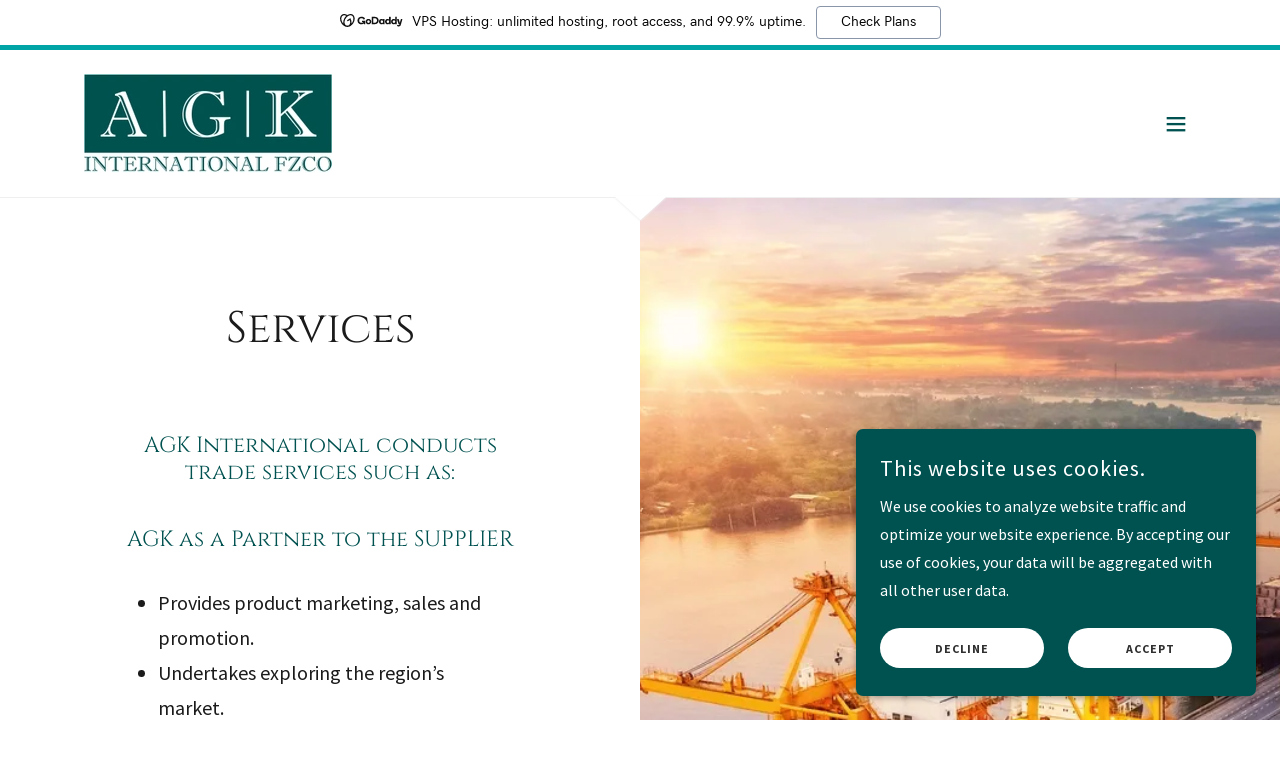

--- FILE ---
content_type: text/html;charset=utf-8
request_url: https://agkinternational.com/services
body_size: 15650
content:
<!DOCTYPE html><html lang="en-AE"><head><meta charSet="utf-8"/><meta http-equiv="X-UA-Compatible" content="IE=edge"/><meta name="viewport" content="width=device-width, initial-scale=1"/><title>Services</title><meta name="author" content="AGK International FZCO"/><meta name="generator" content="Starfield Technologies; Go Daddy Website Builder 8.0.0000"/><link rel="manifest" href="/manifest.webmanifest"/><link rel="apple-touch-icon" sizes="57x57" href="//img1.wsimg.com/isteam/ip/bbd821eb-0c90-4926-91b3-d0de197669a7/AGK%20Logo%20New.JPG/:/rs=w:57,h:57,m"/><link rel="apple-touch-icon" sizes="60x60" href="//img1.wsimg.com/isteam/ip/bbd821eb-0c90-4926-91b3-d0de197669a7/AGK%20Logo%20New.JPG/:/rs=w:60,h:60,m"/><link rel="apple-touch-icon" sizes="72x72" href="//img1.wsimg.com/isteam/ip/bbd821eb-0c90-4926-91b3-d0de197669a7/AGK%20Logo%20New.JPG/:/rs=w:72,h:72,m"/><link rel="apple-touch-icon" sizes="114x114" href="//img1.wsimg.com/isteam/ip/bbd821eb-0c90-4926-91b3-d0de197669a7/AGK%20Logo%20New.JPG/:/rs=w:114,h:114,m"/><link rel="apple-touch-icon" sizes="120x120" href="//img1.wsimg.com/isteam/ip/bbd821eb-0c90-4926-91b3-d0de197669a7/AGK%20Logo%20New.JPG/:/rs=w:120,h:120,m"/><link rel="apple-touch-icon" sizes="144x144" href="//img1.wsimg.com/isteam/ip/bbd821eb-0c90-4926-91b3-d0de197669a7/AGK%20Logo%20New.JPG/:/rs=w:144,h:144,m"/><link rel="apple-touch-icon" sizes="152x152" href="//img1.wsimg.com/isteam/ip/bbd821eb-0c90-4926-91b3-d0de197669a7/AGK%20Logo%20New.JPG/:/rs=w:152,h:152,m"/><link rel="apple-touch-icon" sizes="180x180" href="//img1.wsimg.com/isteam/ip/bbd821eb-0c90-4926-91b3-d0de197669a7/AGK%20Logo%20New.JPG/:/rs=w:180,h:180,m"/><meta property="og:url" content="https://agkinternational.com/services"/>
<meta property="og:site_name" content="AGK International FZCO"/>
<meta property="og:title" content="AGK International FZCO"/>
<meta property="og:description" content="Your trusted partner in international trade business"/>
<meta property="og:type" content="website"/>
<meta property="og:image" content="https://img1.wsimg.com/isteam/stock/BN7DGKW"/>
<meta property="og:locale" content="en_AE"/>
<meta name="twitter:card" content="summary"/>
<meta name="twitter:title" content="AGK International FZCO"/>
<meta name="twitter:description" content="Unlock Global Markets"/>
<meta name="twitter:image" content="https://img1.wsimg.com/isteam/stock/BN7DGKW"/>
<meta name="twitter:image:alt" content="AGK International FZCO"/>
<meta name="theme-color" content="#005250"/><style data-inline-fonts>/* latin-ext */
@font-face {
  font-family: 'Cinzel';
  font-style: normal;
  font-weight: 400;
  font-display: swap;
  src: url(https://img1.wsimg.com/gfonts/s/cinzel/v26/8vIU7ww63mVu7gtR-kwKxNvkNOjw-tbnfYPlDX5Z.woff2) format('woff2');
  unicode-range: U+0100-02BA, U+02BD-02C5, U+02C7-02CC, U+02CE-02D7, U+02DD-02FF, U+0304, U+0308, U+0329, U+1D00-1DBF, U+1E00-1E9F, U+1EF2-1EFF, U+2020, U+20A0-20AB, U+20AD-20C0, U+2113, U+2C60-2C7F, U+A720-A7FF;
}
/* latin */
@font-face {
  font-family: 'Cinzel';
  font-style: normal;
  font-weight: 400;
  font-display: swap;
  src: url(https://img1.wsimg.com/gfonts/s/cinzel/v26/8vIU7ww63mVu7gtR-kwKxNvkNOjw-tbnfY3lDQ.woff2) format('woff2');
  unicode-range: U+0000-00FF, U+0131, U+0152-0153, U+02BB-02BC, U+02C6, U+02DA, U+02DC, U+0304, U+0308, U+0329, U+2000-206F, U+20AC, U+2122, U+2191, U+2193, U+2212, U+2215, U+FEFF, U+FFFD;
}

/* cyrillic-ext */
@font-face {
  font-family: 'Source Sans Pro';
  font-style: italic;
  font-weight: 300;
  font-display: swap;
  src: url(https://img1.wsimg.com/gfonts/s/sourcesanspro/v23/6xKwdSBYKcSV-LCoeQqfX1RYOo3qPZZMkidh18Smxg.woff2) format('woff2');
  unicode-range: U+0460-052F, U+1C80-1C8A, U+20B4, U+2DE0-2DFF, U+A640-A69F, U+FE2E-FE2F;
}
/* cyrillic */
@font-face {
  font-family: 'Source Sans Pro';
  font-style: italic;
  font-weight: 300;
  font-display: swap;
  src: url(https://img1.wsimg.com/gfonts/s/sourcesanspro/v23/6xKwdSBYKcSV-LCoeQqfX1RYOo3qPZZMkido18Smxg.woff2) format('woff2');
  unicode-range: U+0301, U+0400-045F, U+0490-0491, U+04B0-04B1, U+2116;
}
/* greek-ext */
@font-face {
  font-family: 'Source Sans Pro';
  font-style: italic;
  font-weight: 300;
  font-display: swap;
  src: url(https://img1.wsimg.com/gfonts/s/sourcesanspro/v23/6xKwdSBYKcSV-LCoeQqfX1RYOo3qPZZMkidg18Smxg.woff2) format('woff2');
  unicode-range: U+1F00-1FFF;
}
/* greek */
@font-face {
  font-family: 'Source Sans Pro';
  font-style: italic;
  font-weight: 300;
  font-display: swap;
  src: url(https://img1.wsimg.com/gfonts/s/sourcesanspro/v23/6xKwdSBYKcSV-LCoeQqfX1RYOo3qPZZMkidv18Smxg.woff2) format('woff2');
  unicode-range: U+0370-0377, U+037A-037F, U+0384-038A, U+038C, U+038E-03A1, U+03A3-03FF;
}
/* vietnamese */
@font-face {
  font-family: 'Source Sans Pro';
  font-style: italic;
  font-weight: 300;
  font-display: swap;
  src: url(https://img1.wsimg.com/gfonts/s/sourcesanspro/v23/6xKwdSBYKcSV-LCoeQqfX1RYOo3qPZZMkidj18Smxg.woff2) format('woff2');
  unicode-range: U+0102-0103, U+0110-0111, U+0128-0129, U+0168-0169, U+01A0-01A1, U+01AF-01B0, U+0300-0301, U+0303-0304, U+0308-0309, U+0323, U+0329, U+1EA0-1EF9, U+20AB;
}
/* latin-ext */
@font-face {
  font-family: 'Source Sans Pro';
  font-style: italic;
  font-weight: 300;
  font-display: swap;
  src: url(https://img1.wsimg.com/gfonts/s/sourcesanspro/v23/6xKwdSBYKcSV-LCoeQqfX1RYOo3qPZZMkidi18Smxg.woff2) format('woff2');
  unicode-range: U+0100-02BA, U+02BD-02C5, U+02C7-02CC, U+02CE-02D7, U+02DD-02FF, U+0304, U+0308, U+0329, U+1D00-1DBF, U+1E00-1E9F, U+1EF2-1EFF, U+2020, U+20A0-20AB, U+20AD-20C0, U+2113, U+2C60-2C7F, U+A720-A7FF;
}
/* latin */
@font-face {
  font-family: 'Source Sans Pro';
  font-style: italic;
  font-weight: 300;
  font-display: swap;
  src: url(https://img1.wsimg.com/gfonts/s/sourcesanspro/v23/6xKwdSBYKcSV-LCoeQqfX1RYOo3qPZZMkids18Q.woff2) format('woff2');
  unicode-range: U+0000-00FF, U+0131, U+0152-0153, U+02BB-02BC, U+02C6, U+02DA, U+02DC, U+0304, U+0308, U+0329, U+2000-206F, U+20AC, U+2122, U+2191, U+2193, U+2212, U+2215, U+FEFF, U+FFFD;
}
/* cyrillic-ext */
@font-face {
  font-family: 'Source Sans Pro';
  font-style: italic;
  font-weight: 400;
  font-display: swap;
  src: url(https://img1.wsimg.com/gfonts/s/sourcesanspro/v23/6xK1dSBYKcSV-LCoeQqfX1RYOo3qPZ7qsDJT9g.woff2) format('woff2');
  unicode-range: U+0460-052F, U+1C80-1C8A, U+20B4, U+2DE0-2DFF, U+A640-A69F, U+FE2E-FE2F;
}
/* cyrillic */
@font-face {
  font-family: 'Source Sans Pro';
  font-style: italic;
  font-weight: 400;
  font-display: swap;
  src: url(https://img1.wsimg.com/gfonts/s/sourcesanspro/v23/6xK1dSBYKcSV-LCoeQqfX1RYOo3qPZ7jsDJT9g.woff2) format('woff2');
  unicode-range: U+0301, U+0400-045F, U+0490-0491, U+04B0-04B1, U+2116;
}
/* greek-ext */
@font-face {
  font-family: 'Source Sans Pro';
  font-style: italic;
  font-weight: 400;
  font-display: swap;
  src: url(https://img1.wsimg.com/gfonts/s/sourcesanspro/v23/6xK1dSBYKcSV-LCoeQqfX1RYOo3qPZ7rsDJT9g.woff2) format('woff2');
  unicode-range: U+1F00-1FFF;
}
/* greek */
@font-face {
  font-family: 'Source Sans Pro';
  font-style: italic;
  font-weight: 400;
  font-display: swap;
  src: url(https://img1.wsimg.com/gfonts/s/sourcesanspro/v23/6xK1dSBYKcSV-LCoeQqfX1RYOo3qPZ7ksDJT9g.woff2) format('woff2');
  unicode-range: U+0370-0377, U+037A-037F, U+0384-038A, U+038C, U+038E-03A1, U+03A3-03FF;
}
/* vietnamese */
@font-face {
  font-family: 'Source Sans Pro';
  font-style: italic;
  font-weight: 400;
  font-display: swap;
  src: url(https://img1.wsimg.com/gfonts/s/sourcesanspro/v23/6xK1dSBYKcSV-LCoeQqfX1RYOo3qPZ7osDJT9g.woff2) format('woff2');
  unicode-range: U+0102-0103, U+0110-0111, U+0128-0129, U+0168-0169, U+01A0-01A1, U+01AF-01B0, U+0300-0301, U+0303-0304, U+0308-0309, U+0323, U+0329, U+1EA0-1EF9, U+20AB;
}
/* latin-ext */
@font-face {
  font-family: 'Source Sans Pro';
  font-style: italic;
  font-weight: 400;
  font-display: swap;
  src: url(https://img1.wsimg.com/gfonts/s/sourcesanspro/v23/6xK1dSBYKcSV-LCoeQqfX1RYOo3qPZ7psDJT9g.woff2) format('woff2');
  unicode-range: U+0100-02BA, U+02BD-02C5, U+02C7-02CC, U+02CE-02D7, U+02DD-02FF, U+0304, U+0308, U+0329, U+1D00-1DBF, U+1E00-1E9F, U+1EF2-1EFF, U+2020, U+20A0-20AB, U+20AD-20C0, U+2113, U+2C60-2C7F, U+A720-A7FF;
}
/* latin */
@font-face {
  font-family: 'Source Sans Pro';
  font-style: italic;
  font-weight: 400;
  font-display: swap;
  src: url(https://img1.wsimg.com/gfonts/s/sourcesanspro/v23/6xK1dSBYKcSV-LCoeQqfX1RYOo3qPZ7nsDI.woff2) format('woff2');
  unicode-range: U+0000-00FF, U+0131, U+0152-0153, U+02BB-02BC, U+02C6, U+02DA, U+02DC, U+0304, U+0308, U+0329, U+2000-206F, U+20AC, U+2122, U+2191, U+2193, U+2212, U+2215, U+FEFF, U+FFFD;
}
/* cyrillic-ext */
@font-face {
  font-family: 'Source Sans Pro';
  font-style: italic;
  font-weight: 700;
  font-display: swap;
  src: url(https://img1.wsimg.com/gfonts/s/sourcesanspro/v23/6xKwdSBYKcSV-LCoeQqfX1RYOo3qPZZclSdh18Smxg.woff2) format('woff2');
  unicode-range: U+0460-052F, U+1C80-1C8A, U+20B4, U+2DE0-2DFF, U+A640-A69F, U+FE2E-FE2F;
}
/* cyrillic */
@font-face {
  font-family: 'Source Sans Pro';
  font-style: italic;
  font-weight: 700;
  font-display: swap;
  src: url(https://img1.wsimg.com/gfonts/s/sourcesanspro/v23/6xKwdSBYKcSV-LCoeQqfX1RYOo3qPZZclSdo18Smxg.woff2) format('woff2');
  unicode-range: U+0301, U+0400-045F, U+0490-0491, U+04B0-04B1, U+2116;
}
/* greek-ext */
@font-face {
  font-family: 'Source Sans Pro';
  font-style: italic;
  font-weight: 700;
  font-display: swap;
  src: url(https://img1.wsimg.com/gfonts/s/sourcesanspro/v23/6xKwdSBYKcSV-LCoeQqfX1RYOo3qPZZclSdg18Smxg.woff2) format('woff2');
  unicode-range: U+1F00-1FFF;
}
/* greek */
@font-face {
  font-family: 'Source Sans Pro';
  font-style: italic;
  font-weight: 700;
  font-display: swap;
  src: url(https://img1.wsimg.com/gfonts/s/sourcesanspro/v23/6xKwdSBYKcSV-LCoeQqfX1RYOo3qPZZclSdv18Smxg.woff2) format('woff2');
  unicode-range: U+0370-0377, U+037A-037F, U+0384-038A, U+038C, U+038E-03A1, U+03A3-03FF;
}
/* vietnamese */
@font-face {
  font-family: 'Source Sans Pro';
  font-style: italic;
  font-weight: 700;
  font-display: swap;
  src: url(https://img1.wsimg.com/gfonts/s/sourcesanspro/v23/6xKwdSBYKcSV-LCoeQqfX1RYOo3qPZZclSdj18Smxg.woff2) format('woff2');
  unicode-range: U+0102-0103, U+0110-0111, U+0128-0129, U+0168-0169, U+01A0-01A1, U+01AF-01B0, U+0300-0301, U+0303-0304, U+0308-0309, U+0323, U+0329, U+1EA0-1EF9, U+20AB;
}
/* latin-ext */
@font-face {
  font-family: 'Source Sans Pro';
  font-style: italic;
  font-weight: 700;
  font-display: swap;
  src: url(https://img1.wsimg.com/gfonts/s/sourcesanspro/v23/6xKwdSBYKcSV-LCoeQqfX1RYOo3qPZZclSdi18Smxg.woff2) format('woff2');
  unicode-range: U+0100-02BA, U+02BD-02C5, U+02C7-02CC, U+02CE-02D7, U+02DD-02FF, U+0304, U+0308, U+0329, U+1D00-1DBF, U+1E00-1E9F, U+1EF2-1EFF, U+2020, U+20A0-20AB, U+20AD-20C0, U+2113, U+2C60-2C7F, U+A720-A7FF;
}
/* latin */
@font-face {
  font-family: 'Source Sans Pro';
  font-style: italic;
  font-weight: 700;
  font-display: swap;
  src: url(https://img1.wsimg.com/gfonts/s/sourcesanspro/v23/6xKwdSBYKcSV-LCoeQqfX1RYOo3qPZZclSds18Q.woff2) format('woff2');
  unicode-range: U+0000-00FF, U+0131, U+0152-0153, U+02BB-02BC, U+02C6, U+02DA, U+02DC, U+0304, U+0308, U+0329, U+2000-206F, U+20AC, U+2122, U+2191, U+2193, U+2212, U+2215, U+FEFF, U+FFFD;
}
/* cyrillic-ext */
@font-face {
  font-family: 'Source Sans Pro';
  font-style: normal;
  font-weight: 300;
  font-display: swap;
  src: url(https://img1.wsimg.com/gfonts/s/sourcesanspro/v23/6xKydSBYKcSV-LCoeQqfX1RYOo3ik4zwmhduz8A.woff2) format('woff2');
  unicode-range: U+0460-052F, U+1C80-1C8A, U+20B4, U+2DE0-2DFF, U+A640-A69F, U+FE2E-FE2F;
}
/* cyrillic */
@font-face {
  font-family: 'Source Sans Pro';
  font-style: normal;
  font-weight: 300;
  font-display: swap;
  src: url(https://img1.wsimg.com/gfonts/s/sourcesanspro/v23/6xKydSBYKcSV-LCoeQqfX1RYOo3ik4zwkxduz8A.woff2) format('woff2');
  unicode-range: U+0301, U+0400-045F, U+0490-0491, U+04B0-04B1, U+2116;
}
/* greek-ext */
@font-face {
  font-family: 'Source Sans Pro';
  font-style: normal;
  font-weight: 300;
  font-display: swap;
  src: url(https://img1.wsimg.com/gfonts/s/sourcesanspro/v23/6xKydSBYKcSV-LCoeQqfX1RYOo3ik4zwmxduz8A.woff2) format('woff2');
  unicode-range: U+1F00-1FFF;
}
/* greek */
@font-face {
  font-family: 'Source Sans Pro';
  font-style: normal;
  font-weight: 300;
  font-display: swap;
  src: url(https://img1.wsimg.com/gfonts/s/sourcesanspro/v23/6xKydSBYKcSV-LCoeQqfX1RYOo3ik4zwlBduz8A.woff2) format('woff2');
  unicode-range: U+0370-0377, U+037A-037F, U+0384-038A, U+038C, U+038E-03A1, U+03A3-03FF;
}
/* vietnamese */
@font-face {
  font-family: 'Source Sans Pro';
  font-style: normal;
  font-weight: 300;
  font-display: swap;
  src: url(https://img1.wsimg.com/gfonts/s/sourcesanspro/v23/6xKydSBYKcSV-LCoeQqfX1RYOo3ik4zwmBduz8A.woff2) format('woff2');
  unicode-range: U+0102-0103, U+0110-0111, U+0128-0129, U+0168-0169, U+01A0-01A1, U+01AF-01B0, U+0300-0301, U+0303-0304, U+0308-0309, U+0323, U+0329, U+1EA0-1EF9, U+20AB;
}
/* latin-ext */
@font-face {
  font-family: 'Source Sans Pro';
  font-style: normal;
  font-weight: 300;
  font-display: swap;
  src: url(https://img1.wsimg.com/gfonts/s/sourcesanspro/v23/6xKydSBYKcSV-LCoeQqfX1RYOo3ik4zwmRduz8A.woff2) format('woff2');
  unicode-range: U+0100-02BA, U+02BD-02C5, U+02C7-02CC, U+02CE-02D7, U+02DD-02FF, U+0304, U+0308, U+0329, U+1D00-1DBF, U+1E00-1E9F, U+1EF2-1EFF, U+2020, U+20A0-20AB, U+20AD-20C0, U+2113, U+2C60-2C7F, U+A720-A7FF;
}
/* latin */
@font-face {
  font-family: 'Source Sans Pro';
  font-style: normal;
  font-weight: 300;
  font-display: swap;
  src: url(https://img1.wsimg.com/gfonts/s/sourcesanspro/v23/6xKydSBYKcSV-LCoeQqfX1RYOo3ik4zwlxdu.woff2) format('woff2');
  unicode-range: U+0000-00FF, U+0131, U+0152-0153, U+02BB-02BC, U+02C6, U+02DA, U+02DC, U+0304, U+0308, U+0329, U+2000-206F, U+20AC, U+2122, U+2191, U+2193, U+2212, U+2215, U+FEFF, U+FFFD;
}
/* cyrillic-ext */
@font-face {
  font-family: 'Source Sans Pro';
  font-style: normal;
  font-weight: 400;
  font-display: swap;
  src: url(https://img1.wsimg.com/gfonts/s/sourcesanspro/v23/6xK3dSBYKcSV-LCoeQqfX1RYOo3qNa7lqDY.woff2) format('woff2');
  unicode-range: U+0460-052F, U+1C80-1C8A, U+20B4, U+2DE0-2DFF, U+A640-A69F, U+FE2E-FE2F;
}
/* cyrillic */
@font-face {
  font-family: 'Source Sans Pro';
  font-style: normal;
  font-weight: 400;
  font-display: swap;
  src: url(https://img1.wsimg.com/gfonts/s/sourcesanspro/v23/6xK3dSBYKcSV-LCoeQqfX1RYOo3qPK7lqDY.woff2) format('woff2');
  unicode-range: U+0301, U+0400-045F, U+0490-0491, U+04B0-04B1, U+2116;
}
/* greek-ext */
@font-face {
  font-family: 'Source Sans Pro';
  font-style: normal;
  font-weight: 400;
  font-display: swap;
  src: url(https://img1.wsimg.com/gfonts/s/sourcesanspro/v23/6xK3dSBYKcSV-LCoeQqfX1RYOo3qNK7lqDY.woff2) format('woff2');
  unicode-range: U+1F00-1FFF;
}
/* greek */
@font-face {
  font-family: 'Source Sans Pro';
  font-style: normal;
  font-weight: 400;
  font-display: swap;
  src: url(https://img1.wsimg.com/gfonts/s/sourcesanspro/v23/6xK3dSBYKcSV-LCoeQqfX1RYOo3qO67lqDY.woff2) format('woff2');
  unicode-range: U+0370-0377, U+037A-037F, U+0384-038A, U+038C, U+038E-03A1, U+03A3-03FF;
}
/* vietnamese */
@font-face {
  font-family: 'Source Sans Pro';
  font-style: normal;
  font-weight: 400;
  font-display: swap;
  src: url(https://img1.wsimg.com/gfonts/s/sourcesanspro/v23/6xK3dSBYKcSV-LCoeQqfX1RYOo3qN67lqDY.woff2) format('woff2');
  unicode-range: U+0102-0103, U+0110-0111, U+0128-0129, U+0168-0169, U+01A0-01A1, U+01AF-01B0, U+0300-0301, U+0303-0304, U+0308-0309, U+0323, U+0329, U+1EA0-1EF9, U+20AB;
}
/* latin-ext */
@font-face {
  font-family: 'Source Sans Pro';
  font-style: normal;
  font-weight: 400;
  font-display: swap;
  src: url(https://img1.wsimg.com/gfonts/s/sourcesanspro/v23/6xK3dSBYKcSV-LCoeQqfX1RYOo3qNq7lqDY.woff2) format('woff2');
  unicode-range: U+0100-02BA, U+02BD-02C5, U+02C7-02CC, U+02CE-02D7, U+02DD-02FF, U+0304, U+0308, U+0329, U+1D00-1DBF, U+1E00-1E9F, U+1EF2-1EFF, U+2020, U+20A0-20AB, U+20AD-20C0, U+2113, U+2C60-2C7F, U+A720-A7FF;
}
/* latin */
@font-face {
  font-family: 'Source Sans Pro';
  font-style: normal;
  font-weight: 400;
  font-display: swap;
  src: url(https://img1.wsimg.com/gfonts/s/sourcesanspro/v23/6xK3dSBYKcSV-LCoeQqfX1RYOo3qOK7l.woff2) format('woff2');
  unicode-range: U+0000-00FF, U+0131, U+0152-0153, U+02BB-02BC, U+02C6, U+02DA, U+02DC, U+0304, U+0308, U+0329, U+2000-206F, U+20AC, U+2122, U+2191, U+2193, U+2212, U+2215, U+FEFF, U+FFFD;
}
/* cyrillic-ext */
@font-face {
  font-family: 'Source Sans Pro';
  font-style: normal;
  font-weight: 700;
  font-display: swap;
  src: url(https://img1.wsimg.com/gfonts/s/sourcesanspro/v23/6xKydSBYKcSV-LCoeQqfX1RYOo3ig4vwmhduz8A.woff2) format('woff2');
  unicode-range: U+0460-052F, U+1C80-1C8A, U+20B4, U+2DE0-2DFF, U+A640-A69F, U+FE2E-FE2F;
}
/* cyrillic */
@font-face {
  font-family: 'Source Sans Pro';
  font-style: normal;
  font-weight: 700;
  font-display: swap;
  src: url(https://img1.wsimg.com/gfonts/s/sourcesanspro/v23/6xKydSBYKcSV-LCoeQqfX1RYOo3ig4vwkxduz8A.woff2) format('woff2');
  unicode-range: U+0301, U+0400-045F, U+0490-0491, U+04B0-04B1, U+2116;
}
/* greek-ext */
@font-face {
  font-family: 'Source Sans Pro';
  font-style: normal;
  font-weight: 700;
  font-display: swap;
  src: url(https://img1.wsimg.com/gfonts/s/sourcesanspro/v23/6xKydSBYKcSV-LCoeQqfX1RYOo3ig4vwmxduz8A.woff2) format('woff2');
  unicode-range: U+1F00-1FFF;
}
/* greek */
@font-face {
  font-family: 'Source Sans Pro';
  font-style: normal;
  font-weight: 700;
  font-display: swap;
  src: url(https://img1.wsimg.com/gfonts/s/sourcesanspro/v23/6xKydSBYKcSV-LCoeQqfX1RYOo3ig4vwlBduz8A.woff2) format('woff2');
  unicode-range: U+0370-0377, U+037A-037F, U+0384-038A, U+038C, U+038E-03A1, U+03A3-03FF;
}
/* vietnamese */
@font-face {
  font-family: 'Source Sans Pro';
  font-style: normal;
  font-weight: 700;
  font-display: swap;
  src: url(https://img1.wsimg.com/gfonts/s/sourcesanspro/v23/6xKydSBYKcSV-LCoeQqfX1RYOo3ig4vwmBduz8A.woff2) format('woff2');
  unicode-range: U+0102-0103, U+0110-0111, U+0128-0129, U+0168-0169, U+01A0-01A1, U+01AF-01B0, U+0300-0301, U+0303-0304, U+0308-0309, U+0323, U+0329, U+1EA0-1EF9, U+20AB;
}
/* latin-ext */
@font-face {
  font-family: 'Source Sans Pro';
  font-style: normal;
  font-weight: 700;
  font-display: swap;
  src: url(https://img1.wsimg.com/gfonts/s/sourcesanspro/v23/6xKydSBYKcSV-LCoeQqfX1RYOo3ig4vwmRduz8A.woff2) format('woff2');
  unicode-range: U+0100-02BA, U+02BD-02C5, U+02C7-02CC, U+02CE-02D7, U+02DD-02FF, U+0304, U+0308, U+0329, U+1D00-1DBF, U+1E00-1E9F, U+1EF2-1EFF, U+2020, U+20A0-20AB, U+20AD-20C0, U+2113, U+2C60-2C7F, U+A720-A7FF;
}
/* latin */
@font-face {
  font-family: 'Source Sans Pro';
  font-style: normal;
  font-weight: 700;
  font-display: swap;
  src: url(https://img1.wsimg.com/gfonts/s/sourcesanspro/v23/6xKydSBYKcSV-LCoeQqfX1RYOo3ig4vwlxdu.woff2) format('woff2');
  unicode-range: U+0000-00FF, U+0131, U+0152-0153, U+02BB-02BC, U+02C6, U+02DA, U+02DC, U+0304, U+0308, U+0329, U+2000-206F, U+20AC, U+2122, U+2191, U+2193, U+2212, U+2215, U+FEFF, U+FFFD;
}

/* latin-ext */
@font-face {
  font-family: 'Cinzel';
  font-style: normal;
  font-weight: 400;
  font-display: swap;
  src: url(https://img1.wsimg.com/gfonts/s/cinzel/v26/8vIU7ww63mVu7gtR-kwKxNvkNOjw-tbnfYPlDX5Z.woff2) format('woff2');
  unicode-range: U+0100-02BA, U+02BD-02C5, U+02C7-02CC, U+02CE-02D7, U+02DD-02FF, U+0304, U+0308, U+0329, U+1D00-1DBF, U+1E00-1E9F, U+1EF2-1EFF, U+2020, U+20A0-20AB, U+20AD-20C0, U+2113, U+2C60-2C7F, U+A720-A7FF;
}
/* latin */
@font-face {
  font-family: 'Cinzel';
  font-style: normal;
  font-weight: 400;
  font-display: swap;
  src: url(https://img1.wsimg.com/gfonts/s/cinzel/v26/8vIU7ww63mVu7gtR-kwKxNvkNOjw-tbnfY3lDQ.woff2) format('woff2');
  unicode-range: U+0000-00FF, U+0131, U+0152-0153, U+02BB-02BC, U+02C6, U+02DA, U+02DC, U+0304, U+0308, U+0329, U+2000-206F, U+20AC, U+2122, U+2191, U+2193, U+2212, U+2215, U+FEFF, U+FFFD;
}
</style><style>.x{-ms-text-size-adjust:100%;-webkit-text-size-adjust:100%;-webkit-tap-highlight-color:rgba(0,0,0,0);margin:0;box-sizing:border-box}.x *,.x :after,.x :before{box-sizing:inherit}.x-el a[href^="mailto:"]:not(.x-el),.x-el a[href^="tel:"]:not(.x-el){color:inherit;font-size:inherit;text-decoration:inherit}.x-el-article,.x-el-aside,.x-el-details,.x-el-figcaption,.x-el-figure,.x-el-footer,.x-el-header,.x-el-hgroup,.x-el-main,.x-el-menu,.x-el-nav,.x-el-section,.x-el-summary{display:block}.x-el-audio,.x-el-canvas,.x-el-progress,.x-el-video{display:inline-block;vertical-align:baseline}.x-el-audio:not([controls]){display:none;height:0}.x-el-template{display:none}.x-el-a{background-color:transparent;color:inherit}.x-el-a:active,.x-el-a:hover{outline:0}.x-el-abbr[title]{border-bottom:1px dotted}.x-el-b,.x-el-strong{font-weight:700}.x-el-dfn{font-style:italic}.x-el-mark{background:#ff0;color:#000}.x-el-small{font-size:80%}.x-el-sub,.x-el-sup{font-size:75%;line-height:0;position:relative;vertical-align:baseline}.x-el-sup{top:-.5em}.x-el-sub{bottom:-.25em}.x-el-img{vertical-align:middle;border:0}.x-el-svg:not(:root){overflow:hidden}.x-el-figure{margin:0}.x-el-hr{box-sizing:content-box;height:0}.x-el-pre{overflow:auto}.x-el-code,.x-el-kbd,.x-el-pre,.x-el-samp{font-family:monospace,monospace;font-size:1em}.x-el-button,.x-el-input,.x-el-optgroup,.x-el-select,.x-el-textarea{color:inherit;font:inherit;margin:0}.x-el-button{overflow:visible}.x-el-button,.x-el-select{text-transform:none}.x-el-button,.x-el-input[type=button],.x-el-input[type=reset],.x-el-input[type=submit]{-webkit-appearance:button;cursor:pointer}.x-el-button[disabled],.x-el-input[disabled]{cursor:default}.x-el-button::-moz-focus-inner,.x-el-input::-moz-focus-inner{border:0;padding:0}.x-el-input{line-height:normal}.x-el-input[type=checkbox],.x-el-input[type=radio]{box-sizing:border-box;padding:0}.x-el-input[type=number]::-webkit-inner-spin-button,.x-el-input[type=number]::-webkit-outer-spin-button{height:auto}.x-el-input[type=search]{-webkit-appearance:textfield;box-sizing:content-box}.x-el-input[type=search]::-webkit-search-cancel-button,.x-el-input[type=search]::-webkit-search-decoration{-webkit-appearance:none}.x-el-textarea{border:0}.x-el-fieldset{border:1px solid silver;margin:0 2px;padding:.35em .625em .75em}.x-el-legend{border:0;padding:0}.x-el-textarea{overflow:auto}.x-el-optgroup{font-weight:700}.x-el-table{border-collapse:collapse;border-spacing:0}.x-el-td,.x-el-th{padding:0}.x{-webkit-font-smoothing:antialiased}.x-el-hr{border:0}.x-el-fieldset,.x-el-input,.x-el-select,.x-el-textarea{margin-top:0;margin-bottom:0}.x-el-fieldset,.x-el-input[type=email],.x-el-input[type=text],.x-el-textarea{width:100%}.x-el-label{vertical-align:middle}.x-el-input{border-style:none;padding:.5em;vertical-align:middle}.x-el-select:not([multiple]){vertical-align:middle}.x-el-textarea{line-height:1.75;padding:.5em}.x-el.d-none{display:none!important}.sideline-footer{margin-top:auto}.disable-scroll{touch-action:none;overflow:hidden;position:fixed;max-width:100vw}@-webkit-keyframes loaderscale{0%{transform:scale(1);opacity:1}45%{transform:scale(.1);opacity:.7}80%{transform:scale(1);opacity:1}}@keyframes loaderscale{0%{transform:scale(1);opacity:1}45%{transform:scale(.1);opacity:.7}80%{transform:scale(1);opacity:1}}.x-loader svg{display:inline-block}.x-loader svg:first-child{-webkit-animation:loaderscale .75s cubic-bezier(.2,.68,.18,1.08) -.24s infinite;animation:loaderscale .75s cubic-bezier(.2,.68,.18,1.08) -.24s infinite}.x-loader svg:nth-child(2){-webkit-animation:loaderscale .75s cubic-bezier(.2,.68,.18,1.08) -.12s infinite;animation:loaderscale .75s cubic-bezier(.2,.68,.18,1.08) -.12s infinite}.x-loader svg:nth-child(3){-webkit-animation:loaderscale .75s cubic-bezier(.2,.68,.18,1.08) 0s infinite;animation:loaderscale .75s cubic-bezier(.2,.68,.18,1.08) 0s infinite}.x-icon>svg{transition:transform .33s ease-in-out}.x-icon>svg.rotate-90{transform:rotate(-90deg)}.x-icon>svg.rotate90{transform:rotate(90deg)}.x-icon>svg.rotate-180{transform:rotate(-180deg)}.x-icon>svg.rotate180{transform:rotate(180deg)}.x-rt ol,.x-rt ul{text-align:left}.x-rt p{margin:0}.mte-inline-block{display:inline-block}@media only screen and (min-device-width:1025px){:root select,_::-webkit-full-page-media,_:future{font-family:sans-serif!important}}

</style>
<style>/*
Copyright 2012 Natanael Gama (info@ndiscovered.com), with Reserved Font Name "Cinzel"

This Font Software is licensed under the SIL Open Font License, Version 1.1.
This license is copied below, and is also available with a FAQ at: http://scripts.sil.org/OFL

—————————————————————————————-
SIL OPEN FONT LICENSE Version 1.1 - 26 February 2007
—————————————————————————————-
*/

/*
Copyright 2010, 2012, 2014 Adobe Systems Incorporated (http://www.adobe.com/), with Reserved Font Name Source.

This Font Software is licensed under the SIL Open Font License, Version 1.1.
This license is copied below, and is also available with a FAQ at: http://scripts.sil.org/OFL

—————————————————————————————-
SIL OPEN FONT LICENSE Version 1.1 - 26 February 2007
—————————————————————————————-
*/

/*
Copyright 2012 Natanael Gama (info@ndiscovered.com), with Reserved Font Name "Cinzel"

This Font Software is licensed under the SIL Open Font License, Version 1.1.
This license is copied below, and is also available with a FAQ at: http://scripts.sil.org/OFL

—————————————————————————————-
SIL OPEN FONT LICENSE Version 1.1 - 26 February 2007
—————————————————————————————-
*/
</style>
<style data-glamor="cxs-default-sheet">.x .c1-1{letter-spacing:normal}.x .c1-2{text-transform:none}.x .c1-3{background-color:rgb(255, 255, 255)}.x .c1-4{width:100%}.x .c1-5 > div{position:relative}.x .c1-6 > div{overflow:hidden}.x .c1-7 > div{margin-top:auto}.x .c1-8 > div{margin-right:auto}.x .c1-9 > div{margin-bottom:auto}.x .c1-a > div{margin-left:auto}.x .c1-b{font-family:'Source Sans Pro', arial, sans-serif}.x .c1-c{font-size:16px}.x .c1-h{background-color:rgb(22, 22, 22)}.x .c1-i{background-color:unset}.x .c1-j{padding-top:56px}.x .c1-k{padding-bottom:56px}.x .c1-l{overflow:visible}.x .c1-m{padding:0px !important}.x .c1-r{position:relative}.x .c1-s{border-bottom-style:solid}.x .c1-t{border-bottom-width:1px}.x .c1-u{border-color:#efefef}.x .c1-w{margin-left:auto}.x .c1-x{margin-right:auto}.x .c1-y{padding-left:24px}.x .c1-z{padding-right:24px}.x .c1-10{max-width:100%}.x .c1-11{padding-top:0px}.x .c1-12{padding-bottom:0px}.x .c1-19{padding-top:8px}.x .c1-1a{padding-bottom:8px}.x .c1-1c{display:flex}.x .c1-1d{align-items:center}.x .c1-1e{justify-content:space-between}.x .c1-1f{width:70%}.x .c1-1g{display:inline-block}.x .c1-1h{font-family:'Cinzel', Georgia, serif}.x .c1-1m{text-transform:inherit}.x .c1-1n{text-decoration:none}.x .c1-1o{word-wrap:break-word}.x .c1-1p{overflow-wrap:break-word}.x .c1-1q{display:inline}.x .c1-1r{cursor:pointer}.x .c1-1s{border-top:0px}.x .c1-1t{border-right:0px}.x .c1-1u{border-bottom:0px}.x .c1-1v{border-left:0px}.x .c1-1w{width:auto}.x .c1-1x{color:rgb(0, 82, 80)}.x .c1-1y{font-weight:400}.x .c1-1z{line-height:1.5}.x .c1-20:hover{color:rgb(0, 82, 80)}.x .c1-21:hover{border-color:rgb(0, 82, 80)}.x .c1-22:active{color:rgb(0, 55, 54)}.x .c1-23{padding-right:0px}.x .c1-24{padding-left:0px}.x .c1-25{[object -object]:0px}.x .c1-27{margin-top:0}.x .c1-28{margin-bottom:0}.x .c1-29{vertical-align:middle}.x .c1-2a{aspect-ratio:2.5 / 1}.x .c1-2b{object-fit:contain}.x .c1-2c{height:80px}.x .c1-2d{background-color:transparent}.x .c1-2e{padding:0 !important}.x .c1-2f{transition:max-height .5s}.x .c1-2g{border-radius:0px}.x .c1-2y{width:30%}.x .c1-2z{justify-content:flex-end}.x .c1-30{justify-content:flex-start}.x .c1-31{color:rgb(27, 27, 27)}.x .c1-32{vertical-align:top}.x .c1-33{padding-top:6px}.x .c1-34{padding-right:6px}.x .c1-35{padding-bottom:6px}.x .c1-36{padding-left:6px}.x .c1-37{margin-left:0px}.x .c1-38{margin-right:0px}.x .c1-39{display:none}.x .c1-3g{padding-left:32px}.x .c1-3h{background-color:rgb(246, 246, 246)}.x .c1-3i{position:fixed}.x .c1-3j{top:0px}.x .c1-3k{height:100%}.x .c1-3l{overflow-y:auto}.x .c1-3m{z-index:10002}.x .c1-3n{padding-top:72px}.x .c1-3o{-webkit-overflow-scrolling:touch}.x .c1-3p{transform:translateX(-249vw)}.x .c1-3q{overscroll-behavior:contain}.x .c1-3r{box-shadow:none !important}.x .c1-3s{transition:transform .3s ease-in-out}.x .c1-3t{overflow:hidden}.x .c1-3u{flex-direction:column}.x .c1-3w{line-height:1.3em}.x .c1-3x{font-style:normal}.x .c1-3y{right:15px}.x .c1-3z{top:15px}.x .c1-40{left:20px}.x .c1-41{z-index:2}.x .c1-42{position:absolute}.x .c1-43{font-size:28px}.x .c1-4b{overflow-x:hidden}.x .c1-4c{overscroll-behavior:none}.x .c1-4d{-webkit-margin-before:0}.x .c1-4e{-webkit-margin-after:0}.x .c1-4f{-webkit-padding-start:0}.x .c1-4g > :last-child{padding-bottom:24px}.x .c1-4h{text-align:left}.x .c1-4i{color:rgb(87, 87, 87)}.x .c1-4j{display:block}.x .c1-4k{border-color:rgba(176, 176, 176, 0.5)}.x .c1-4l{border-bottom-width:0px}.x .c1-4m:last-child{margin-bottom:0}.x .c1-4n:last-child{border-bottom:0}.x .c1-4o{letter-spacing:1px}.x .c1-4p{text-transform:uppercase}.x .c1-4q{padding-top:12px}.x .c1-4r{padding-bottom:12px}.x .c1-4s{padding-left:48px}.x .c1-4t{min-width:200px}.x .c1-4u{font-size:14px}.x .c1-4v{line-height:1.45}.x .c1-4w:hover{color:rgb(0, 72, 70)}.x .c1-4x:active{color:rgb(0, 82, 80)}.x .c1-53{font-weight:700}.x .c1-54{justify-content:center}.x .c1-55{max-width:53px}.x .c1-56{max-height:24px}.x .c1-57{color:rgb(255, 255, 255)}.x .c1-58{margin-top:-1px}.x .c1-59{filter:drop-shadow(0px 1px 1px #efefef)}.x .c1-5a{min-height:300px}.x .c1-5e{flex-grow:1}.x .c1-5f{flex-shrink:0}.x .c1-5n{min-height:inherit}.x .c1-5t{line-height:1.42}.x .c1-5u{margin-bottom:40px}.x .c1-5v{text-align:center}.x .c1-5w{font-size:32px}.x .c1-62{font-size:unset}.x .c1-63{color:inherit}.x .c1-64{font-family:unset}.x .c1-65{letter-spacing:unset}.x .c1-66{text-transform:unset}.x .c1-67 > *{max-width:100%}.x .c1-68 > :nth-child(n){margin-bottom:32px}.x .c1-69  > :last-child{margin-bottom:0 !important}.x .c1-6c{line-height:1.27}.x .c1-6d{font-size:22px}.x .c1-6i{line-height:1.75}.x .c1-6j > p > ol{text-align:left}.x .c1-6k > p > ol{display:block}.x .c1-6l > p > ol{padding-left:1.3em}.x .c1-6m > p > ol{margin-left:12px}.x .c1-6n > p > ol{margin-right:12px}.x .c1-6o > p > ol{margin-top:auto}.x .c1-6p > p > ol{margin-bottom:auto}.x .c1-6q > p > ul{text-align:left}.x .c1-6r > p > ul{display:block}.x .c1-6s > p > ul{padding-left:1.3em}.x .c1-6t > p > ul{margin-left:12px}.x .c1-6u > p > ul{margin-right:12px}.x .c1-6v > p > ul{margin-top:auto}.x .c1-6w > p > ul{margin-bottom:auto}.x .c1-6x > ul{text-align:left}.x .c1-6y > ul{display:block}.x .c1-6z > ul{padding-left:1.3em}.x .c1-70 > ul{margin-left:12px}.x .c1-71 > ul{margin-right:12px}.x .c1-72 > ul{margin-top:auto}.x .c1-73 > ul{margin-bottom:auto}.x .c1-74 > ol{text-align:left}.x .c1-75 > ol{display:block}.x .c1-76 > ol{padding-left:1.3em}.x .c1-77 > ol{margin-left:12px}.x .c1-78 > ol{margin-right:12px}.x .c1-79 > ol{margin-top:auto}.x .c1-7a > ol{margin-bottom:auto}.x .c1-7b{font-size:20px}.x .c1-7g{letter-spacing:inherit}.x .c1-7h{font-size:inherit !important}.x .c1-7i{line-height:inherit}.x .c1-7j{font-weight:inherit}.x .c1-7k{font-style:italic}.x .c1-7l{text-decoration:line-through}.x .c1-7m{text-decoration:underline}.x .c1-7n > *{flex-grow:1}.x .c1-7s{max-height:1000px}.x .c1-7u{text-shadow:none}.x .c1-7v{background-position:34.05441548471191% 0%}.x .c1-7w{background-size:auto, cover}.x .c1-7x{background-blend-mode:normal}.x .c1-7y{background-repeat:no-repeat}.x .c1-8k{background-color:rgb(0, 82, 80)}.x .c1-8l{box-sizing:border-box}.x .c1-8m{flex-direction:row}.x .c1-8n{flex-wrap:wrap}.x .c1-8o{margin-right:-12px}.x .c1-8p{margin-bottom:-24px}.x .c1-8q{margin-left:-12px}.x .c1-8r{padding-top:40px}.x .c1-8w{flex-shrink:1}.x .c1-8x{flex-basis:0%}.x .c1-8y{padding-right:12px}.x .c1-8z{padding-bottom:24px}.x .c1-90{padding-left:12px}.x .c1-9b{flex-basis:100%}.x .c1-9c{margin-bottom:24px}.x .c1-9d{color:rgb(0, 0, 0)}.x .c1-9e{font-family:Helvetica Neue, Helvetica, Arial, sans-serif}.x .c1-9f{display:inline-flex}.x .c1-9g{max-width:88%}.x .c1-9h > span{color:rgb(0, 0, 0)}.x .c1-9i{border-top-width:0px}.x .c1-9j{border-right-width:0px}.x .c1-9k{border-bottom-width:0px}.x .c1-9l{border-left-width:0px}.x .c1-9m{border-style:none}.x .c1-9n{padding-left:40px}.x .c1-9o{padding-right:40px}.x .c1-9p{min-height:56px}.x .c1-9q{border-radius:48px}.x .c1-9r:hover{background-color:rgb(241, 241, 241)}.x .c1-9s:hover:after{display:none}.x .c1-9t:after{display:none}.x .c1-9u:active{background-color:rgb(255, 255, 255)}.x .c1-a2{margin-left:-8px}.x .c1-a3{width:24px}.x .c1-a4{height:24px}.x .c1-a5{top:50%}.x .c1-a6{left:0px}.x .c1-a7{right:auto}.x .c1-a8{line-height:0}.x .c1-a9{transform:translateY(-50%)}.x .c1-aa > img{display:block}.x .c1-ab{margin-left:calc(24px + 8px)}.x .c1-ae{white-space:pre-line}.x .c1-af:hover{color:rgb(255, 255, 255)}.x .c1-ag:hover{border-color:rgb(255, 255, 255)}.x .c1-ah:active{color:rgb(255, 255, 255)}.x .c1-ai > :last-child{margin-bottom:0}.x .c1-aj{word-break:normal}.x .c1-ak{white-space:nowrap}.x .c1-al{padding-left:4px}.x .c1-am{margin-top:-24px}.x .c1-an{padding-bottom:30%}.x .c1-aq{right:0px}.x .c1-ar{bottom:0px}.x .c1-as{position:absolute !important}.x .c1-at{transform:translate3d(0,0,0)}.x .c1-au{left:56px}.x .c1-av{top:8px}.x .c1-aw{padding-top:4px}.x .c1-ax{padding-bottom:4px}.x .c1-ay{min-height:40px}.x .c1-az{color:rgb(48, 48, 48)}.x .c1-b0{font-size:12px}.x .c1-b1:hover{background-color:rgb(255, 255, 255)}.x .c1-b9{margin-left:-4px}.x .c1-ba{width:18px}.x .c1-bb{height:18px}.x .c1-bc{margin-left:calc(18px + 8px)}.x .c1-bd{margin-top:-23px}.x .c1-be{transform:rotate(180deg)}.x .c1-bf{filter:drop-shadow(0px 0px 0px #4444dd)}.x .c1-bg{border-top-style:solid}.x .c1-bh{border-top-width:1px}.x .c1-bi{border-color:rgb(0, 108, 106)}.x .c1-bm{margin-top:0px}.x .c1-bn{padding-bottom:40px}.x .c1-bo{list-style-type:none}.x .c1-bq{padding-left:8px}.x .c1-br{padding-right:8px}.x .c1-bu{letter-spacing:0.083em}.x .c1-bv{line-height:1.33}.x .c1-bw{margin-bottom:12px}.x .c1-bz{color:rgb(226, 237, 236)}.x .c1-c0{z-index:10000}.x .c1-c1{height:auto}.x .c1-c2{transition:all 1s ease-in}.x .c1-c3{box-shadow:0 2px 6px 0px rgba(0,0,0,0.3)}.x .c1-c4{contain:content}.x .c1-c5{bottom:-500px}.x .c1-c6{padding-top:24px}.x .c1-ce > p > span > a{font-family:'Source Sans Pro', arial, sans-serif}.x .c1-cf > p > span > a{color:rgb(255, 255, 255)}.x .c1-cg > p > span > a{font-size:22px}.x .c1-ch > p > span > a{font-weight:400}.x .c1-ci > p > span > a{letter-spacing:1px}.x .c1-cj > p > span > a{line-height:1.45}.x .c1-ck > p > span > a{text-transform:none}.x .c1-cl > p > span > a:hover{color:rgb(255, 255, 255)}.x .c1-cm{max-height:300px}.x .c1-co{margin-top:24px}.x .c1-cp{margin-bottom:4px}.x .c1-cq{word-break:break-word}.x .c1-cr{flex-basis:50%}.x .c1-cs:nth-child(2){margin-left:24px}.x .c1-ct{right:24px}.x .c1-cu{bottom:24px}.x .c1-cv{z-index:9999}.x .c1-cw{width:65px}.x .c1-cx{height:65px}.x .c1-cz{border-radius:50%}.x .c1-d0{box-shadow:0px 3px 18px rgba(0, 0, 0, 0.25)}.x .c1-d1{transform:translateZ(0)}</style>
<style data-glamor="cxs-media-sheet">@media (max-width: 450px){.x .c1-7z{background-image:linear-gradient(to bottom, rgba(0, 0, 0, 0) 0%, rgba(0, 0, 0, 0) 100%), url("//img1.wsimg.com/isteam/stock/yrE3VwP/:/cr=t:0%25,l:0%25,w:100%25,h:100%25/rs=w:450,m")}}@media (max-width: 450px) and (-webkit-min-device-pixel-ratio: 2), (max-width: 450px) and (min-resolution: 192dpi){.x .c1-80{background-image:linear-gradient(to bottom, rgba(0, 0, 0, 0) 0%, rgba(0, 0, 0, 0) 100%), url("//img1.wsimg.com/isteam/stock/yrE3VwP/:/cr=t:0%25,l:0%25,w:100%25,h:100%25/rs=w:900,m")}}@media (max-width: 450px) and (-webkit-min-device-pixel-ratio: 3), (max-width: 450px) and (min-resolution: 288dpi){.x .c1-81{background-image:linear-gradient(to bottom, rgba(0, 0, 0, 0) 0%, rgba(0, 0, 0, 0) 100%), url("//img1.wsimg.com/isteam/stock/yrE3VwP/:/cr=t:0%25,l:0%25,w:100%25,h:100%25/rs=w:1350,m")}}@media (min-width: 451px) and (max-width: 767px){.x .c1-82{background-image:linear-gradient(to bottom, rgba(0, 0, 0, 0) 0%, rgba(0, 0, 0, 0) 100%), url("//img1.wsimg.com/isteam/stock/yrE3VwP/:/cr=t:0%25,l:0%25,w:100%25,h:100%25/rs=w:767,m")}}@media (min-width: 451px) and (max-width: 767px) and (-webkit-min-device-pixel-ratio: 2), (min-width: 451px) and (max-width: 767px) and (min-resolution: 192dpi){.x .c1-83{background-image:linear-gradient(to bottom, rgba(0, 0, 0, 0) 0%, rgba(0, 0, 0, 0) 100%), url("//img1.wsimg.com/isteam/stock/yrE3VwP/:/cr=t:0%25,l:0%25,w:100%25,h:100%25/rs=w:1534,m")}}@media (min-width: 451px) and (max-width: 767px) and (-webkit-min-device-pixel-ratio: 3), (min-width: 451px) and (max-width: 767px) and (min-resolution: 288dpi){.x .c1-84{background-image:linear-gradient(to bottom, rgba(0, 0, 0, 0) 0%, rgba(0, 0, 0, 0) 100%), url("//img1.wsimg.com/isteam/stock/yrE3VwP/:/cr=t:0%25,l:0%25,w:100%25,h:100%25/rs=w:2301,m")}}@media (min-width: 768px) and (max-width: 1023px){.x .c1-85{background-image:linear-gradient(to bottom, rgba(0, 0, 0, 0) 0%, rgba(0, 0, 0, 0) 100%), url("//img1.wsimg.com/isteam/stock/yrE3VwP/:/cr=t:0%25,l:0%25,w:100%25,h:100%25/rs=w:1023,m")}}@media (min-width: 768px) and (max-width: 1023px) and (-webkit-min-device-pixel-ratio: 2), (min-width: 768px) and (max-width: 1023px) and (min-resolution: 192dpi){.x .c1-86{background-image:linear-gradient(to bottom, rgba(0, 0, 0, 0) 0%, rgba(0, 0, 0, 0) 100%), url("//img1.wsimg.com/isteam/stock/yrE3VwP/:/cr=t:0%25,l:0%25,w:100%25,h:100%25/rs=w:2046,m")}}@media (min-width: 768px) and (max-width: 1023px) and (-webkit-min-device-pixel-ratio: 3), (min-width: 768px) and (max-width: 1023px) and (min-resolution: 288dpi){.x .c1-87{background-image:linear-gradient(to bottom, rgba(0, 0, 0, 0) 0%, rgba(0, 0, 0, 0) 100%), url("//img1.wsimg.com/isteam/stock/yrE3VwP/:/cr=t:0%25,l:0%25,w:100%25,h:100%25/rs=w:3069,m")}}@media (min-width: 1024px) and (max-width: 1279px){.x .c1-88{background-image:linear-gradient(to bottom, rgba(0, 0, 0, 0) 0%, rgba(0, 0, 0, 0) 100%), url("//img1.wsimg.com/isteam/stock/yrE3VwP/:/cr=t:0%25,l:0%25,w:100%25,h:100%25/rs=w:1279,m")}}@media (min-width: 1024px) and (max-width: 1279px) and (-webkit-min-device-pixel-ratio: 2), (min-width: 1024px) and (max-width: 1279px) and (min-resolution: 192dpi){.x .c1-89{background-image:linear-gradient(to bottom, rgba(0, 0, 0, 0) 0%, rgba(0, 0, 0, 0) 100%), url("//img1.wsimg.com/isteam/stock/yrE3VwP/:/cr=t:0%25,l:0%25,w:100%25,h:100%25/rs=w:2558,m")}}@media (min-width: 1024px) and (max-width: 1279px) and (-webkit-min-device-pixel-ratio: 3), (min-width: 1024px) and (max-width: 1279px) and (min-resolution: 288dpi){.x .c1-8a{background-image:linear-gradient(to bottom, rgba(0, 0, 0, 0) 0%, rgba(0, 0, 0, 0) 100%), url("//img1.wsimg.com/isteam/stock/yrE3VwP/:/cr=t:0%25,l:0%25,w:100%25,h:100%25/rs=w:3837,m")}}@media (min-width: 1280px) and (max-width: 1535px){.x .c1-8b{background-image:linear-gradient(to bottom, rgba(0, 0, 0, 0) 0%, rgba(0, 0, 0, 0) 100%), url("//img1.wsimg.com/isteam/stock/yrE3VwP/:/cr=t:0%25,l:0%25,w:100%25,h:100%25/rs=w:1535,m")}}@media (min-width: 1280px) and (max-width: 1535px) and (-webkit-min-device-pixel-ratio: 2), (min-width: 1280px) and (max-width: 1535px) and (min-resolution: 192dpi){.x .c1-8c{background-image:linear-gradient(to bottom, rgba(0, 0, 0, 0) 0%, rgba(0, 0, 0, 0) 100%), url("//img1.wsimg.com/isteam/stock/yrE3VwP/:/cr=t:0%25,l:0%25,w:100%25,h:100%25/rs=w:3070,m")}}@media (min-width: 1280px) and (max-width: 1535px) and (-webkit-min-device-pixel-ratio: 3), (min-width: 1280px) and (max-width: 1535px) and (min-resolution: 288dpi){.x .c1-8d{background-image:linear-gradient(to bottom, rgba(0, 0, 0, 0) 0%, rgba(0, 0, 0, 0) 100%), url("//img1.wsimg.com/isteam/stock/yrE3VwP/:/cr=t:0%25,l:0%25,w:100%25,h:100%25/rs=w:4605,m")}}@media (min-width: 1536px) and (max-width: 1920px){.x .c1-8e{background-image:linear-gradient(to bottom, rgba(0, 0, 0, 0) 0%, rgba(0, 0, 0, 0) 100%), url("//img1.wsimg.com/isteam/stock/yrE3VwP/:/cr=t:0%25,l:0%25,w:100%25,h:100%25/rs=w:1920,m")}}@media (min-width: 1536px) and (max-width: 1920px) and (-webkit-min-device-pixel-ratio: 2), (min-width: 1536px) and (max-width: 1920px) and (min-resolution: 192dpi){.x .c1-8f{background-image:linear-gradient(to bottom, rgba(0, 0, 0, 0) 0%, rgba(0, 0, 0, 0) 100%), url("//img1.wsimg.com/isteam/stock/yrE3VwP/:/cr=t:0%25,l:0%25,w:100%25,h:100%25/rs=w:3840,m")}}@media (min-width: 1536px) and (max-width: 1920px) and (-webkit-min-device-pixel-ratio: 3), (min-width: 1536px) and (max-width: 1920px) and (min-resolution: 288dpi){.x .c1-8g{background-image:linear-gradient(to bottom, rgba(0, 0, 0, 0) 0%, rgba(0, 0, 0, 0) 100%), url("//img1.wsimg.com/isteam/stock/yrE3VwP/:/cr=t:0%25,l:0%25,w:100%25,h:100%25/rs=w:5760,m")}}@media (min-width: 1921px){.x .c1-8h{background-image:linear-gradient(to bottom, rgba(0, 0, 0, 0) 0%, rgba(0, 0, 0, 0) 100%), url("//img1.wsimg.com/isteam/stock/yrE3VwP/:/cr=t:0%25,l:0%25,w:100%25,h:100%25/rs=w:100%25")}}@media (min-width: 1921px) and (-webkit-min-device-pixel-ratio: 2), (min-width: 1921px) and (min-resolution: 192dpi){.x .c1-8i{background-image:linear-gradient(to bottom, rgba(0, 0, 0, 0) 0%, rgba(0, 0, 0, 0) 100%), url("//img1.wsimg.com/isteam/stock/yrE3VwP/:/cr=t:0%25,l:0%25,w:100%25,h:100%25/rs=w:100%25")}}@media (min-width: 1921px) and (-webkit-min-device-pixel-ratio: 3), (min-width: 1921px) and (min-resolution: 288dpi){.x .c1-8j{background-image:linear-gradient(to bottom, rgba(0, 0, 0, 0) 0%, rgba(0, 0, 0, 0) 100%), url("//img1.wsimg.com/isteam/stock/yrE3VwP/:/cr=t:0%25,l:0%25,w:100%25,h:100%25/rs=w:100%25")}}</style>
<style data-glamor="cxs-xs-sheet">@media (max-width: 767px){.x .c1-n{padding-top:56px}}@media (max-width: 767px){.x .c1-o{padding-bottom:56px}}@media (max-width: 767px){.x .c1-1i{width:auto}}@media (max-width: 767px){.x .c1-1j{display:inline-block}}@media (max-width: 767px){.x .c1-1k{justify-content:flex-start}}@media (max-width: 767px){.x .c1-2h{height:99px}}@media (max-width: 767px){.x .c1-2i{max-width:100%}}@media (max-width: 767px){.x .c1-2j{display:block}}@media (max-width: 767px){.x .c1-2k{max-height:80px}}@media (max-width: 767px){.x .c1-2l{margin-top:0}}@media (max-width: 767px){.x .c1-2m{margin-right:auto}}@media (max-width: 767px){.x .c1-2n{margin-bottom:0}}@media (max-width: 767px){.x .c1-2o{margin-left:auto}}@media (max-width: 767px){.x .c1-3b{width:100%}}@media (max-width: 767px){.x .c1-3c{display:flex}}@media (max-width: 767px){.x .c1-3d{justify-content:center}}@media (max-width: 767px){.x .c1-3f{max-width:224px}}@media (max-width: 767px){.x .c1-6a > :nth-child(n){margin-bottom:24px}}@media (max-width: 767px){.x .c1-6b  > :last-child{margin-bottom:0 !important}}@media (max-width: 767px){.x .c1-7o{order:-1}}@media (max-width: 767px){.x .c1-9v{padding-left:12px}}@media (max-width: 767px){.x .c1-9w{padding-right:12px}}@media (max-width: 767px){.x .c1-ao{margin-top:0px}}@media (max-width: 767px){.x .c1-ap{min-height:200px}}@media (max-width: 767px){.x .c1-b2{font-size:12px}}@media (max-width: 767px){.x .c1-b3{left:8px}}@media (max-width: 767px){.x .c1-b4{max-width:90%}}@media (max-width: 767px){.x .c1-bl{padding-bottom:32px}}@media (max-width: 767px){.x .c1-bp{flex-direction:column}}@media (max-width: 767px){.x .c1-bs{padding-top:4px}}@media (max-width: 767px){.x .c1-bt{padding-bottom:4px}}</style>
<style data-glamor="cxs-sm-sheet">@media (min-width: 768px){.x .c1-d{font-size:16px}}@media (min-width: 768px){.x .c1-13{width:100%}}@media (min-width: 768px) and (max-width: 1023px){.x .c1-1l{width:auto}}@media (min-width: 768px) and (max-width: 1023px){.x .c1-2p{display:block}}@media (min-width: 768px) and (max-width: 1023px){.x .c1-2q{max-height:80px}}@media (min-width: 768px) and (max-width: 1023px){.x .c1-2r{margin-top:0}}@media (min-width: 768px) and (max-width: 1023px){.x .c1-2s{margin-right:auto}}@media (min-width: 768px) and (max-width: 1023px){.x .c1-2t{margin-bottom:0}}@media (min-width: 768px) and (max-width: 1023px){.x .c1-2u{margin-left:auto}}@media (min-width: 768px) and (max-width: 1023px){.x .c1-3e{width:100%}}@media (min-width: 768px){.x .c1-44{font-size:30px}}@media (min-width: 768px){.x .c1-4y{font-size:14px}}@media (min-width: 768px){.x .c1-5x{font-size:38px}}@media (min-width: 768px){.x .c1-6e{font-size:22px}}@media (min-width: 768px){.x .c1-7c{font-size:20px}}@media (min-width: 768px) and (max-width: 1023px){.x .c1-7p{order:-1}}@media (min-width: 768px) and (max-width: 1023px){.x .c1-7t{height:448px}}@media (min-width: 768px){.x .c1-8s{margin-top:0}}@media (min-width: 768px){.x .c1-8t{margin-right:-24px}}@media (min-width: 768px){.x .c1-8u{margin-bottom:-48px}}@media (min-width: 768px){.x .c1-8v{margin-left:-24px}}@media (min-width: 768px){.x .c1-91{margin-left:8.333333333333332%}}@media (min-width: 768px){.x .c1-92{flex-basis:83.33333333333334%}}@media (min-width: 768px){.x .c1-93{max-width:83.33333333333334%}}@media (min-width: 768px){.x .c1-94{padding-top:0}}@media (min-width: 768px){.x .c1-95{padding-right:24px}}@media (min-width: 768px){.x .c1-96{padding-bottom:48px}}@media (min-width: 768px){.x .c1-97{padding-left:24px}}@media (min-width: 768px){.x .c1-9x{width:auto}}@media (min-width: 768px){.x .c1-ac{flex-basis:50%}}@media (min-width: 768px){.x .c1-ad{max-width:50%}}@media (min-width: 768px){.x .c1-b5{font-size:12px}}@media (min-width: 768px){.x .c1-c7{width:400px}}@media (min-width: 768px){.x .c1-c8{max-height:500px}}@media (min-width: 768px){.x .c1-c9{border-radius:7px}}@media (min-width: 768px){.x .c1-ca{margin-top:24px}}@media (min-width: 768px){.x .c1-cb{margin-right:24px}}@media (min-width: 768px){.x .c1-cc{margin-bottom:24px}}@media (min-width: 768px){.x .c1-cd{margin-left:24px}}@media (min-width: 768px){.x .c1-cn{max-height:200px}}</style>
<style data-glamor="cxs-md-sheet">@media (min-width: 1024px){.x .c1-e{font-size:16px}}@media (min-width: 1024px){.x .c1-p{padding-top:100px}}@media (min-width: 1024px){.x .c1-q{padding-bottom:100px}}@media (min-width: 1024px){.x .c1-v{z-index:2}}@media (min-width: 1024px){.x .c1-14{width:984px}}@media (min-width: 1024px){.x .c1-15{padding-top:24px}}@media (min-width: 1024px){.x .c1-16{padding-bottom:24px}}@media (min-width: 1024px){.x .c1-1b{display:none}}@media (min-width: 1024px){.x .c1-26{display:inline-block}}@media (min-width: 1024px){.x .c1-2v{height:99px}}@media (min-width: 1024px){.x .c1-2w{width:auto}}@media (min-width: 1024px){.x .c1-2x{max-height:99px}}@media (min-width: 1024px){.x .c1-3a{display:flex}}@media (min-width: 1024px){.x .c1-3v{max-width:400px}}@media (min-width: 1024px){.x .c1-45{top:80px}}@media (min-width: 1024px){.x .c1-46{left:unset}}@media (min-width: 1024px){.x .c1-47{right:40px}}@media (min-width: 1024px){.x .c1-48{font-size:30px}}@media (min-width: 1024px){.x .c1-4z{min-width:300px}}@media (min-width: 1024px){.x .c1-50{font-size:14px}}@media (min-width: 1024px){.x .c1-5b{flex-wrap:nowrap}}@media (min-width: 1024px){.x .c1-5c{flex-direction:row}}@media (min-width: 1024px){.x .c1-5d{min-height:30vh}}@media (min-width: 1024px){.x .c1-5g:only-child{flex-basis:100%}}@media (min-width: 1024px){.x .c1-5h:only-child{max-width:100%}}@media (min-width: 1024px){.x .c1-5i:only-child > *{max-width:100%}}@media (min-width: 1024px){.x .c1-5j{flex-basis:50%}}@media (min-width: 1024px){.x .c1-5k{max-width:50%}}@media (min-width: 1024px){.x .c1-5l{justify-content:center}}@media (min-width: 1024px){.x .c1-5m > *{max-width:70%}}@media (min-width: 1024px){.x .c1-5o{text-align:center}}@media (min-width: 1024px){.x .c1-5p{margin-top:0}}@media (min-width: 1024px){.x .c1-5q{margin-right:auto}}@media (min-width: 1024px){.x .c1-5r{margin-bottom:0}}@media (min-width: 1024px){.x .c1-5s{margin-left:auto}}@media (min-width: 1024px){.x .c1-5y{margin-bottom:72px}}@media (min-width: 1024px){.x .c1-5z{font-size:38px}}@media (min-width: 1024px){.x .c1-6f{font-size:22px}}@media (min-width: 1024px){.x .c1-7d{font-size:20px}}@media (min-width: 1024px){.x .c1-7q > *{max-width:100%}}@media (min-width: 1024px){.x .c1-7r > *{width:100%}}@media (min-width: 1024px){.x .c1-98{margin-left:16.666666666666664%}}@media (min-width: 1024px){.x .c1-99{flex-basis:66.66666666666666%}}@media (min-width: 1024px){.x .c1-9a{max-width:66.66666666666666%}}@media (min-width: 1024px){.x .c1-9y{background-color:rgb(255, 255, 255)}}@media (min-width: 1024px){.x .c1-9z{color:rgb(0, 0, 0)}}@media (min-width: 1024px){.x .c1-a0:hover{background-color:rgb(241, 241, 241)}}@media (min-width: 1024px){.x .c1-a1:active{background-color:rgb(255, 255, 255)}}@media (min-width: 1024px){.x .c1-b6{font-size:12px}}@media (min-width: 1024px){.x .c1-bj{padding-top:64px}}@media (min-width: 1024px){.x .c1-bk{padding-bottom:64px}}@media (min-width: 1024px){.x .c1-bx{flex-basis:0%}}@media (min-width: 1024px){.x .c1-by{max-width:none}}@media (min-width: 1024px){.x .c1-cy{z-index:9999}}</style>
<style data-glamor="cxs-lg-sheet">@media (min-width: 1280px){.x .c1-f{font-size:16px}}@media (min-width: 1280px){.x .c1-17{width:1160px}}@media (min-width: 1280px){.x .c1-49{font-size:32px}}@media (min-width: 1280px){.x .c1-51{font-size:14px}}@media (min-width: 1280px){.x .c1-60{font-size:44px}}@media (min-width: 1280px){.x .c1-6g{font-size:22px}}@media (min-width: 1280px){.x .c1-7e{font-size:20px}}@media (min-width: 1280px){.x .c1-b7{font-size:12px}}</style>
<style data-glamor="cxs-xl-sheet">@media (min-width: 1536px){.x .c1-g{font-size:18px}}@media (min-width: 1536px){.x .c1-18{width:1280px}}@media (min-width: 1536px){.x .c1-4a{font-size:36px}}@media (min-width: 1536px){.x .c1-52{font-size:16px}}@media (min-width: 1536px){.x .c1-61{font-size:48px}}@media (min-width: 1536px){.x .c1-6h{font-size:24px}}@media (min-width: 1536px){.x .c1-7f{font-size:23px}}@media (min-width: 1536px){.x .c1-b8{font-size:14px}}</style>
<style>@keyframes opacity-bounce { 
      0% {opacity: 0;transform: translateY(100%); } 
      60% { transform: translateY(-20%); } 
      100% { opacity: 1; transform: translateY(0); }
    }</style>
<style>.gd-ad-flex-parent {
          animation-name: opacity-bounce; 
          animation-duration: 800ms; 
          animation-delay: 400ms; 
          animation-fill-mode: forwards; 
          animation-timing-function: ease; 
          opacity: 0;</style>
<style>.grecaptcha-badge { visibility: hidden; }</style>
<style>.page-inner { background-color: rgb(0, 82, 80); min-height: 100vh; }</style>
<script>"use strict";

if ('serviceWorker' in navigator) {
  window.addEventListener('load', function () {
    navigator.serviceWorker.register('/sw.js');
  });
}</script></head>
<body class="x  x-fonts-cinzel x-fonts-source-sans-pro x-fonts-cinzel"><div id="layout-bbd-821-eb-0-c-90-4926-91-b-3-d-0-de-197669-a-7" class="layout layout-layout layout-layout-layout-30 locale-en-AE lang-en"><div data-ux="Page" id="page-67830" class="x-el x-el-div x-el c1-1 c1-2 c1-3 c1-4 c1-5 c1-6 c1-7 c1-8 c1-9 c1-a c1-b c1-c c1-d c1-e c1-f c1-g c1-1 c1-2 c1-b c1-c c1-d c1-e c1-f c1-g"><div data-ux="Block" class="x-el x-el-div page-inner c1-1 c1-2 c1-b c1-c c1-d c1-e c1-f c1-g"><div id="c174416c-b2ca-4bc8-b7c2-cc158f5f001d" class="widget widget-header widget-header-header-9"><div data-ux="Header" role="main" data-aid="HEADER_WIDGET" id="n-67831" class="x-el x-el-div x-el x-el c1-1 c1-2 c1-b c1-c c1-d c1-e c1-f c1-g c1-1 c1-2 c1-h c1-b c1-c c1-d c1-e c1-f c1-g c1-1 c1-2 c1-b c1-c c1-d c1-e c1-f c1-g"><div> <div id="freemium-ad-67832"></div><section data-ux="Section" data-aid="HEADER_SECTION" class="x-el x-el-section c1-1 c1-2 c1-i c1-j c1-k c1-l c1-m c1-b c1-c c1-n c1-o c1-d c1-p c1-q c1-e c1-f c1-g"><div data-ux="Block" class="x-el x-el-div c1-1 c1-2 c1-r c1-4 c1-3 c1-s c1-t c1-u c1-b c1-c c1-d c1-v c1-e c1-f c1-g"><nav data-ux="Container" class="x-el x-el-nav c1-1 c1-2 c1-w c1-x c1-y c1-z c1-10 c1-11 c1-12 c1-b c1-c c1-13 c1-d c1-14 c1-15 c1-16 c1-e c1-17 c1-f c1-18 c1-g"><nav data-ux="Block" class="x-el x-el-nav c1-1 c1-2 c1-19 c1-1a c1-b c1-c c1-d c1-1b c1-e c1-f c1-g"><div data-ux="Block" class="x-el x-el-div c1-1 c1-2 c1-1c c1-1d c1-1e c1-4 c1-19 c1-1a c1-b c1-c c1-d c1-e c1-f c1-g"><div data-ux="Block" class="x-el x-el-div c1-1 c1-2 c1-1c c1-1f c1-b c1-c c1-d c1-e c1-f c1-g"><div data-ux="Block" data-aid="HEADER_LOGO_RENDERED" class="x-el x-el-div c1-1g c1-1h c1-c c1-1i c1-1j c1-1k c1-1l c1-d c1-e c1-f c1-g"><a rel="" role="link" aria-haspopup="menu" data-ux="Link" data-page="28b2826b-3e22-4b48-b6dd-7a2cee0ad685" title="AGK International FZCO" href="/" data-typography="LinkAlpha" class="x-el x-el-a c1-1 c1-1m c1-1n c1-1o c1-1p c1-1q c1-1r c1-1s c1-1t c1-1u c1-1v c1-10 c1-1w c1-b c1-1x c1-c c1-1y c1-1z c1-20 c1-21 c1-22 c1-d c1-e c1-f c1-g" data-tccl="ux2.HEADER.header9.Logo.Default.Link.Default.67833.click,click"><div data-ux="Block" class="x-el x-el-div c1-1 c1-2 c1-11 c1-23 c1-12 c1-24 c1-25 c1-b c1-c c1-d c1-26 c1-e c1-f c1-g"><img src="//img1.wsimg.com/isteam/ip/bbd821eb-0c90-4926-91b3-d0de197669a7/AGK%20Logo%20New.JPG/:/rs=h:99,cg:true,m/qt=q:95" srcSet="//img1.wsimg.com/isteam/ip/bbd821eb-0c90-4926-91b3-d0de197669a7/AGK%20Logo%20New.JPG/:/rs=w:248,h:99,cg:true,m/cr=w:248,h:99/qt=q:95, //img1.wsimg.com/isteam/ip/bbd821eb-0c90-4926-91b3-d0de197669a7/AGK%20Logo%20New.JPG/:/rs=w:495,h:198,cg:true,m/cr=w:495,h:198/qt=q:95 2x, //img1.wsimg.com/isteam/ip/bbd821eb-0c90-4926-91b3-d0de197669a7/AGK%20Logo%20New.JPG/:/rs=w:743,h:297,cg:true,m/cr=w:743,h:297/qt=q:95 3x" alt="AGK International FZCO" data-ux="ImageLogo" data-aid="HEADER_LOGO_IMAGE_RENDERED" id="n-67831" class="x-el x-el-img c1-1 c1-2 c1-4 c1-10 c1-w c1-x c1-27 c1-28 c1-29 c1-2a c1-2b c1-2c c1-2d c1-2e c1-2f c1-2g c1-b c1-c c1-2h c1-2i c1-2j c1-2k c1-2l c1-2m c1-2n c1-2o c1-2p c1-2q c1-2r c1-2s c1-2t c1-2u c1-d c1-2v c1-2w c1-2x c1-e c1-f c1-g"/></div></a></div></div><div data-ux="Block" class="x-el x-el-div c1-1 c1-2 c1-1c c1-2y c1-2z c1-b c1-c c1-d c1-e c1-f c1-g"><div data-ux="Block" class="x-el x-el-div c1-1 c1-2 c1-11 c1-23 c1-12 c1-24 c1-25 c1-b c1-c c1-d c1-e c1-f c1-g"></div><div data-ux="Block" class="x-el x-el-div c1-1 c1-2 c1-11 c1-23 c1-12 c1-24 c1-25 c1-b c1-c c1-d c1-e c1-f c1-g"><div data-ux="Element" id="bs-1" class="x-el x-el-div c1-1 c1-2 c1-b c1-c c1-d c1-e c1-f c1-g"><a rel="" role="button" aria-haspopup="menu" data-ux="LinkDropdown" data-toggle-ignore="true" id="67834" aria-expanded="false" toggleId="n-67831-navId-mobile" icon="hamburger" data-edit-interactive="true" data-aid="HAMBURGER_MENU_LINK" aria-label="Hamburger Site Navigation Icon" href="#" data-typography="LinkAlpha" class="x-el x-el-a c1-1 c1-1m c1-1n c1-1o c1-1p c1-1c c1-1r c1-1d c1-30 c1-1s c1-1t c1-1u c1-1v c1-31 c1-b c1-c c1-1y c1-1z c1-20 c1-21 c1-22 c1-d c1-1b c1-e c1-f c1-g" data-tccl="ux2.HEADER.header9.Section.Default.Link.Dropdown.67835.click,click"><svg viewBox="0 0 24 24" fill="currentColor" width="40px" height="40px" data-ux="IconHamburger" class="x-el x-el-svg c1-1 c1-2 c1-1x c1-1g c1-32 c1-33 c1-34 c1-35 c1-36 c1-37 c1-38 c1-b c1-c c1-d c1-e c1-f c1-g"><g><path fill-rule="evenodd" d="M4 8h16V6H4z"></path><path fill-rule="evenodd" d="M4 13.096h16v-2.001H4z"></path><path fill-rule="evenodd" d="M4 18.346h16v-2H4z"></path></g></svg></a></div></div></div></div></nav><div data-ux="Block" class="x-el x-el-div c1-1 c1-2 c1-39 c1-1d c1-1e c1-b c1-c c1-d c1-3a c1-e c1-f c1-g"><div data-ux="Block" class="x-el x-el-div c1-1 c1-2 c1-1c c1-1d c1-30 c1-b c1-c c1-d c1-e c1-f c1-g"><div data-ux="Block" data-aid="HEADER_LOGO_RENDERED" class="x-el x-el-div c1-1g c1-1h c1-c c1-3b c1-3c c1-3d c1-3e c1-d c1-e c1-f c1-g"><a rel="" role="link" aria-haspopup="menu" data-ux="Link" data-page="28b2826b-3e22-4b48-b6dd-7a2cee0ad685" title="AGK International FZCO" href="/" data-typography="LinkAlpha" class="x-el x-el-a c1-1 c1-1m c1-1n c1-1o c1-1p c1-1q c1-1r c1-1s c1-1t c1-1u c1-1v c1-10 c1-1w c1-b c1-1x c1-c c1-1y c1-1z c1-20 c1-21 c1-22 c1-d c1-e c1-f c1-g" data-tccl="ux2.HEADER.header9.Logo.Default.Link.Default.67836.click,click"><div data-ux="Block" class="x-el x-el-div c1-1 c1-2 c1-11 c1-23 c1-12 c1-24 c1-25 c1-b c1-c c1-d c1-26 c1-e c1-f c1-g"><img src="//img1.wsimg.com/isteam/ip/bbd821eb-0c90-4926-91b3-d0de197669a7/AGK%20Logo%20New.JPG/:/rs=h:99,cg:true,m/qt=q:95" srcSet="//img1.wsimg.com/isteam/ip/bbd821eb-0c90-4926-91b3-d0de197669a7/AGK%20Logo%20New.JPG/:/rs=w:248,h:99,cg:true,m/cr=w:248,h:99/qt=q:95, //img1.wsimg.com/isteam/ip/bbd821eb-0c90-4926-91b3-d0de197669a7/AGK%20Logo%20New.JPG/:/rs=w:495,h:198,cg:true,m/cr=w:495,h:198/qt=q:95 2x, //img1.wsimg.com/isteam/ip/bbd821eb-0c90-4926-91b3-d0de197669a7/AGK%20Logo%20New.JPG/:/rs=w:743,h:297,cg:true,m/cr=w:743,h:297/qt=q:95 3x" alt="AGK International FZCO" data-ux="ImageLogo" data-aid="HEADER_LOGO_IMAGE_RENDERED" id="n-67831" class="x-el x-el-img c1-1 c1-2 c1-4 c1-10 c1-w c1-x c1-27 c1-28 c1-29 c1-2a c1-2b c1-2c c1-2d c1-2f c1-11 c1-23 c1-12 c1-24 c1-2g c1-25 c1-b c1-c c1-2h c1-3f c1-2j c1-2k c1-2l c1-2m c1-2n c1-2o c1-2p c1-2q c1-2r c1-2s c1-2t c1-2u c1-d c1-2v c1-2w c1-2x c1-e c1-f c1-g"/></div></a></div></div><div data-ux="Block" class="x-el x-el-div c1-1 c1-2 c1-1c c1-1d c1-2z c1-b c1-c c1-d c1-e c1-f c1-g"><div data-ux="Block" class="x-el x-el-div c1-1 c1-2 c1-3g c1-b c1-c c1-d c1-e c1-f c1-g"><div data-ux="Element" id="bs-2" class="x-el x-el-div c1-1 c1-2 c1-b c1-c c1-d c1-e c1-f c1-g"><a rel="" role="button" aria-haspopup="menu" data-ux="LinkDropdown" data-toggle-ignore="true" id="67837" aria-expanded="false" toggleId="n-67831-navId-mobile" icon="hamburger" data-edit-interactive="true" data-aid="HAMBURGER_MENU_LINK" aria-label="Hamburger Site Navigation Icon" href="#" data-typography="LinkAlpha" class="x-el x-el-a c1-1 c1-1m c1-1n c1-1o c1-1p c1-1c c1-1r c1-1d c1-30 c1-1s c1-1t c1-1u c1-1v c1-31 c1-b c1-c c1-1y c1-1z c1-20 c1-21 c1-22 c1-d c1-3a c1-e c1-f c1-g" data-tccl="ux2.HEADER.header9.Section.Default.Link.Dropdown.67838.click,click"><svg viewBox="0 0 24 24" fill="currentColor" width="40px" height="40px" data-ux="IconHamburger" class="x-el x-el-svg c1-1 c1-2 c1-1x c1-1g c1-32 c1-33 c1-34 c1-35 c1-36 c1-37 c1-38 c1-b c1-c c1-d c1-e c1-f c1-g"><g><path fill-rule="evenodd" d="M4 8h16V6H4z"></path><path fill-rule="evenodd" d="M4 13.096h16v-2.001H4z"></path><path fill-rule="evenodd" d="M4 18.346h16v-2H4z"></path></g></svg></a></div></div></div></div><div role="navigation" data-ux="NavigationDrawer" id="n-67831-navId-mobile" class="x-el x-el-div c1-1 c1-2 c1-3h c1-3i c1-3j c1-4 c1-3k c1-3l c1-3m c1-3n c1-3o c1-3p c1-3q c1-3r c1-3s c1-10 c1-3t c1-1c c1-3u c1-b c1-c c1-d c1-3v c1-e c1-f c1-g"><div data-ux="Block" class="x-el x-el-div c1-1 c1-2 c1-y c1-z c1-b c1-c c1-d c1-e c1-f c1-g"><svg viewBox="0 0 24 24" fill="currentColor" width="40px" height="40px" data-ux="NavigationDrawerCloseIcon" data-edit-interactive="true" data-close="true" class="x-el x-el-svg c1-1 c1-2 c1-1x c1-1g c1-29 c1-33 c1-34 c1-35 c1-36 c1-1r c1-3w c1-3x c1-3y c1-3z c1-40 c1-41 c1-42 c1-43 c1-37 c1-38 c1-b c1-20 c1-44 c1-45 c1-46 c1-47 c1-48 c1-49 c1-4a"><path fill-rule="evenodd" d="M17.999 4l-6.293 6.293L5.413 4 4 5.414l6.292 6.293L4 18l1.413 1.414 6.293-6.292 6.293 6.292L19.414 18l-6.294-6.293 6.294-6.293z"></path></svg></div><div data-ux="Container" id="n-67831-navContainerId-mobile" class="x-el x-el-div c1-1 c1-2 c1-w c1-x c1-y c1-z c1-10 c1-3l c1-4b c1-4 c1-4c c1-b c1-c c1-13 c1-d c1-14 c1-e c1-17 c1-f c1-18 c1-g"><div data-ux="Block" id="n-67831-navLinksContentId-mobile" class="x-el x-el-div c1-1 c1-2 c1-b c1-c c1-d c1-e c1-f c1-g"><ul role="menu" data-ux="NavigationDrawerList" id="n-67831-navListId-mobile" class="x-el x-el-ul c1-1 c1-2 c1-27 c1-28 c1-37 c1-38 c1-4d c1-4e c1-4f c1-4g c1-4h c1-11 c1-12 c1-24 c1-23 c1-1o c1-1p c1-b c1-c c1-d c1-e c1-f c1-g"><li role="menuitem" data-ux="NavigationDrawerListItem" class="x-el x-el-li c1-1 c1-2 c1-4i c1-28 c1-4j c1-4k c1-4l c1-s c1-1n c1-b c1-c c1-4m c1-4n c1-d c1-e c1-f c1-g"><a rel="" role="link" aria-haspopup="menu" data-ux="NavigationDrawerLink" target="" data-page="28b2826b-3e22-4b48-b6dd-7a2cee0ad685" data-edit-interactive="true" data-close="true" href="/" data-typography="NavBeta" class="x-el x-el-a c1-4o c1-4p c1-1n c1-1o c1-1p c1-1c c1-1r c1-4q c1-4r c1-4s c1-z c1-1d c1-4t c1-1e c1-b c1-1x c1-4u c1-1y c1-4v c1-4w c1-4x c1-4y c1-4z c1-50 c1-51 c1-52" data-tccl="ux2.HEADER.header9.NavigationDrawer.Default.Link.Default.67839.click,click"><span>Home</span></a></li><li role="menuitem" data-ux="NavigationDrawerListItem" class="x-el x-el-li c1-1 c1-2 c1-4i c1-28 c1-4j c1-4k c1-4l c1-s c1-1n c1-b c1-c c1-4m c1-4n c1-d c1-e c1-f c1-g"><a rel="" role="link" aria-haspopup="false" data-ux="NavigationDrawerLink" target="" data-page="aeb81dfb-d027-45a9-98dd-b5a2b2337a14" data-edit-interactive="true" data-close="true" href="/about-us" data-typography="NavBeta" class="x-el x-el-a c1-4o c1-4p c1-1n c1-1o c1-1p c1-1c c1-1r c1-4q c1-4r c1-4s c1-z c1-1d c1-4t c1-1e c1-b c1-1x c1-4u c1-1y c1-4v c1-4w c1-4x c1-4y c1-4z c1-50 c1-51 c1-52" data-tccl="ux2.HEADER.header9.NavigationDrawer.Default.Link.Default.67840.click,click"><span>About Us</span></a></li><li role="menuitem" data-ux="NavigationDrawerListItem" class="x-el x-el-li c1-1 c1-2 c1-4i c1-28 c1-4j c1-4k c1-4l c1-s c1-1n c1-b c1-c c1-4m c1-4n c1-d c1-e c1-f c1-g"><a rel="" role="link" aria-haspopup="false" data-ux="NavigationDrawerLink" target="" data-page="b1f4c81d-4322-4aed-8b65-0f38c0fcd8f3" data-edit-interactive="true" data-close="true" href="/company-profile" data-typography="NavBeta" class="x-el x-el-a c1-4o c1-4p c1-1n c1-1o c1-1p c1-1c c1-1r c1-4q c1-4r c1-4s c1-z c1-1d c1-4t c1-1e c1-b c1-1x c1-4u c1-1y c1-4v c1-4w c1-4x c1-4y c1-4z c1-50 c1-51 c1-52" data-tccl="ux2.HEADER.header9.NavigationDrawer.Default.Link.Default.67841.click,click"><span>Company Profile</span></a></li><li role="menuitem" data-ux="NavigationDrawerListItem" class="x-el x-el-li c1-1 c1-2 c1-4i c1-28 c1-4j c1-4k c1-4l c1-s c1-1n c1-b c1-c c1-4m c1-4n c1-d c1-e c1-f c1-g"><a rel="" role="link" aria-haspopup="false" data-ux="NavigationDrawerLinkActive" target="" data-page="7c313333-faf4-4b60-baf0-4e53b5734f1a" data-edit-interactive="true" data-close="true" href="/services" data-typography="NavBeta" class="x-el x-el-a c1-4o c1-4p c1-1n c1-1o c1-1p c1-1c c1-1r c1-4q c1-4r c1-4s c1-z c1-1d c1-4t c1-1e c1-b c1-1x c1-4u c1-53 c1-4v c1-4w c1-4x c1-4y c1-4z c1-50 c1-51 c1-52" data-tccl="ux2.HEADER.header9.NavigationDrawer.Default.Link.Active.67842.click,click"><span>Services</span></a></li><li role="menuitem" data-ux="NavigationDrawerListItem" class="x-el x-el-li c1-1 c1-2 c1-4i c1-28 c1-4j c1-4k c1-4l c1-s c1-1n c1-b c1-c c1-4m c1-4n c1-d c1-e c1-f c1-g"><a rel="" role="link" aria-haspopup="false" data-ux="NavigationDrawerLink" target="" data-page="f893d37a-ce0e-4f0a-b4c2-10b51cb315f5" data-edit-interactive="true" data-close="true" href="/materials" data-typography="NavBeta" class="x-el x-el-a c1-4o c1-4p c1-1n c1-1o c1-1p c1-1c c1-1r c1-4q c1-4r c1-4s c1-z c1-1d c1-4t c1-1e c1-b c1-1x c1-4u c1-1y c1-4v c1-4w c1-4x c1-4y c1-4z c1-50 c1-51 c1-52" data-tccl="ux2.HEADER.header9.NavigationDrawer.Default.Link.Default.67843.click,click"><span>Materials</span></a></li></ul><div data-ux="Block" class="x-el x-el-div c1-1 c1-2 c1-b c1-c c1-4j c1-d c1-1b c1-e c1-f c1-g"></div></div></div></div></nav><div data-ux="Block" class="x-el x-el-div c1-1 c1-2 c1-1c c1-54 c1-b c1-c c1-d c1-e c1-f c1-g"><svg data-ux="SVG" class="x-el x-el-svg c1-1 c1-2 c1-42 c1-55 c1-56 c1-57 c1-58 c1-41 c1-59 c1-b c1-c c1-d c1-e c1-f c1-g"><g fill="currentColor" fill-rule="evenodd" width="53" height="24"><path d="M26.5 24L53 0H0z"></path></g></svg></div></div></section>  </div></div></div><div id="7b0a0791-8d59-4a8d-94b2-8c5ab5beb1b2" class="widget widget-about widget-about-about-5"><div data-ux="WidgetSplit" role="region" id="7b0a0791-8d59-4a8d-94b2-8c5ab5beb1b2" class="x-el x-el-div x-el c1-1 c1-2 c1-3 c1-b c1-c c1-d c1-e c1-f c1-g c1-1 c1-2 c1-b c1-c c1-d c1-e c1-f c1-g"><div> <div data-ux="ContainerSplit" class="x-el x-el-div c1-1 c1-2 c1-37 c1-38 c1-24 c1-23 c1-10 c1-1c c1-3u c1-5a c1-3 c1-b c1-c c1-d c1-5b c1-5c c1-5d c1-e c1-f c1-g"><div data-ux="SplitItem" class="x-el x-el-div c1-1 c1-2 c1-1c c1-5e c1-5f c1-10 c1-r c1-b c1-c c1-5g c1-5h c1-5i c1-d c1-5j c1-5k c1-5l c1-5m c1-e c1-f c1-g"><section data-ux="SectionSplit" class="x-el x-el-section c1-1 c1-2 c1-i c1-j c1-k c1-5n c1-5e c1-4 c1-b c1-c c1-n c1-o c1-d c1-p c1-q c1-e c1-f c1-g"><div data-ux="Container" class="x-el x-el-div c1-1 c1-2 c1-w c1-x c1-y c1-z c1-10 c1-b c1-c c1-d c1-e c1-f c1-g"><div data-ux="Block" class="x-el x-el-div c1-1 c1-2 c1-4 c1-4h c1-b c1-c c1-d c1-5o c1-5p c1-5q c1-5r c1-5s c1-e c1-f c1-g"><h1 role="heading" aria-level="1" data-ux="SectionSplitHeading" data-aid="ABOUT_SECTION_TITLE_RENDERED" alignmentOption="center" data-promoted-from="2" data-order="0" data-typography="HeadingAlpha" data-font-scaled="true" class="x-el x-el-h1 c1-1 c1-2 c1-1o c1-1p c1-5t c1-37 c1-38 c1-27 c1-5u c1-3t c1-5v c1-1h c1-31 c1-5w c1-1y c1-5x c1-5o c1-5y c1-5z c1-60 c1-61"><span data-ux="Element" class="">Services</span></h1><div data-ux="Content" class="x-el x-el-div c1-1 c1-2 c1-5u c1-b c1-c c1-d c1-e c1-f c1-g"><div data-ux="ContentBasic" index="0" class="x-el x-el-div x-el c1-1 c1-2 c1-1c c1-3u c1-4 c1-67 c1-1d c1-5v c1-68 c1-69 c1-b c1-c c1-6a c1-6b c1-d c1-e c1-f c1-g c1-1 c1-2 c1-b c1-c c1-d c1-e c1-f c1-g"><h4 role="heading" aria-level="4" data-ux="ContentHeading" data-aid="ABOUT_HEADLINE_RENDERED0" data-typography="HeadingBeta" data-font-scaled="true" class="x-el x-el-h4 c1-1 c1-2 c1-1o c1-1p c1-6c c1-37 c1-38 c1-27 c1-28 c1-1h c1-6d c1-1x c1-1y c1-6e c1-6f c1-6g c1-6h">AGK International conducts trade services such as:</h4></div></div><div data-ux="Content" class="x-el x-el-div c1-1 c1-2 c1-5u c1-b c1-c c1-d c1-e c1-f c1-g"><div data-ux="ContentBasic" index="1" class="x-el x-el-div x-el c1-1 c1-2 c1-1c c1-3u c1-4 c1-67 c1-1d c1-5v c1-68 c1-69 c1-b c1-c c1-6a c1-6b c1-d c1-e c1-f c1-g c1-1 c1-2 c1-b c1-c c1-d c1-e c1-f c1-g"><h4 role="heading" aria-level="4" data-ux="ContentHeading" data-aid="ABOUT_HEADLINE_RENDERED1" data-typography="HeadingBeta" data-font-scaled="true" class="x-el x-el-h4 c1-1 c1-2 c1-1o c1-1p c1-6c c1-37 c1-38 c1-27 c1-28 c1-1h c1-6d c1-1x c1-1y c1-6e c1-6f c1-6g c1-6h">AGK as a Partner to the SUPPLIER</h4><div data-ux="ContentText" alignment="center" data-aid="ABOUT_DESCRIPTION_RENDERED1" fontScaleMultiplier="1.26" data-typography="BodyAlpha" data-font-scaled="true" class="x-el c1-1 c1-2 c1-1o c1-1p c1-6i c1-27 c1-28 c1-6j c1-6k c1-6l c1-6m c1-6n c1-6o c1-6p c1-6q c1-6r c1-6s c1-6t c1-6u c1-6v c1-6w c1-6x c1-6y c1-6z c1-70 c1-71 c1-72 c1-73 c1-74 c1-75 c1-76 c1-77 c1-78 c1-79 c1-7a c1-5e c1-b c1-31 c1-7b c1-1y c1-7c c1-7d c1-7e c1-7f x-rt"><p style="margin:0"><ul>
  <li>Provides product marketing, sales and promotion.&nbsp;</li>
  <li>Undertakes exploring the region’s market.&nbsp;</li>
  <li>Grabbing potential market opportunities for your company.</li>
</ul></p></div></div></div><div data-ux="Content" class="x-el x-el-div c1-1 c1-2 c1-28 c1-b c1-c c1-d c1-e c1-f c1-g"><div data-ux="ContentBasic" index="2" class="x-el x-el-div x-el c1-1 c1-2 c1-1c c1-3u c1-4 c1-67 c1-1d c1-5v c1-68 c1-69 c1-b c1-c c1-6a c1-6b c1-d c1-e c1-f c1-g c1-1 c1-2 c1-b c1-c c1-d c1-e c1-f c1-g"><h4 role="heading" aria-level="4" data-ux="ContentHeading" data-aid="ABOUT_HEADLINE_RENDERED2" data-typography="HeadingBeta" data-font-scaled="true" class="x-el x-el-h4 c1-1 c1-2 c1-1o c1-1p c1-6c c1-37 c1-38 c1-27 c1-28 c1-1h c1-6d c1-1x c1-1y c1-6e c1-6f c1-6g c1-6h">AGK as a Partner to the BUYER</h4><div data-ux="ContentText" alignment="center" data-aid="ABOUT_DESCRIPTION_RENDERED2" fontScaleMultiplier="1.26" data-typography="BodyAlpha" data-font-scaled="true" class="x-el c1-1 c1-2 c1-1o c1-1p c1-6i c1-27 c1-28 c1-6j c1-6k c1-6l c1-6m c1-6n c1-6o c1-6p c1-6q c1-6r c1-6s c1-6t c1-6u c1-6v c1-6w c1-6x c1-6y c1-6z c1-70 c1-71 c1-72 c1-73 c1-74 c1-75 c1-76 c1-77 c1-78 c1-79 c1-7a c1-5e c1-b c1-31 c1-7b c1-1y c1-7c c1-7d c1-7e c1-7f x-rt"><p style="margin:0"><span>&nbsp;&nbsp;</span></p><p style="margin:0"><ul>
  <li>Deal as your product buying service provider.&nbsp;</li>
  <li>Identify quality products at the best price within the global market.</li>
  <li>Fulfill product requirements.</li>
  <li>Negotiate with the supplier on your behalf.</li>
  <li>Help you develop new products by keeping you up to date with the latest happenings in the industry</li>
  <li>Carry out product procurement without obstructing your involvement as all the documentation pertaining to the order placement and the invoicing, etc. would be done directly between you and the manufacturer to ensure quality and the credibility of the material you procure.&nbsp;</li>
</ul></p></div></div></div></div></div></section></div><div data-ux="SplitItemImage" class="x-el x-el-div c1-1 c1-2 c1-1c c1-5e c1-5f c1-10 c1-r c1-5n c1-7n c1-b c1-c c1-5g c1-5h c1-5i c1-7o c1-7p c1-d c1-5j c1-5k c1-5l c1-7q c1-7r c1-e c1-f c1-g"><span data-ux="Element" class="x-el x-el-span c1-1 c1-2 c1-1c c1-5e c1-7s c1-b c1-c c1-7t c1-d c1-e c1-f c1-g"><div role="img" data-aid="ABOUT_IMAGE_RENDERED1" data-ux="Background" class="x-el x-el-div c1-1 c1-2 c1-7u c1-1c c1-5e c1-7s c1-7v c1-7w c1-7x c1-7y c1-b c1-c c1-7t c1-7z c1-80 c1-81 c1-82 c1-83 c1-84 c1-85 c1-86 c1-87 c1-88 c1-89 c1-8a c1-8b c1-8c c1-8d c1-8e c1-8f c1-8g c1-8h c1-8i c1-8j c1-d c1-e c1-f c1-g"></div></span></div></div>  </div></div></div><div id="08abb9d9-5752-4ad9-88ef-849496c0782b" class="widget widget-contact widget-contact-contact-2"><div data-ux="Widget" role="region" id="08abb9d9-5752-4ad9-88ef-849496c0782b" class="x-el x-el-div x-el c1-1 c1-2 c1-8k c1-b c1-c c1-d c1-e c1-f c1-g c1-1 c1-2 c1-b c1-c c1-d c1-e c1-f c1-g"><div> <section data-ux="Section" class="x-el x-el-section c1-1 c1-2 c1-i c1-j c1-k c1-r c1-b c1-c c1-n c1-o c1-d c1-p c1-q c1-e c1-f c1-g"><div data-ux="Container" class="x-el x-el-div c1-1 c1-2 c1-w c1-x c1-y c1-z c1-10 c1-b c1-c c1-13 c1-d c1-14 c1-e c1-17 c1-f c1-18 c1-g"><h2 role="heading" aria-level="2" data-ux="SectionHeading" data-aid="CONTACT_SECTION_TITLE_REND" data-typography="HeadingAlpha" data-font-scaled="true" class="x-el x-el-h2 c1-1 c1-2 c1-1o c1-1p c1-5t c1-37 c1-38 c1-27 c1-5u c1-3t c1-5v c1-1h c1-57 c1-5w c1-1y c1-5x c1-5o c1-5y c1-5z c1-60 c1-61"><span data-ux="Element" class="">Contact Us</span></h2><div data-ux="Content" class="x-el x-el-div c1-1 c1-2 c1-b c1-c c1-d c1-e c1-f c1-g"><div data-ux="Grid" data-aid="CONTACT_INFO_CONTAINER_REND" class="x-el x-el-div c1-1 c1-2 c1-1c c1-8l c1-8m c1-8n c1-27 c1-8o c1-8p c1-8q c1-8r c1-5v c1-b c1-c c1-8s c1-8t c1-8u c1-8v c1-d c1-e c1-f c1-g"><div data-ux="GridCell" class="x-el x-el-div c1-1 c1-2 c1-8l c1-5e c1-8w c1-8x c1-10 c1-11 c1-8y c1-8z c1-90 c1-27 c1-38 c1-28 c1-37 c1-25 c1-b c1-c c1-91 c1-92 c1-93 c1-94 c1-95 c1-96 c1-97 c1-d c1-98 c1-99 c1-9a c1-e c1-f c1-g"><div data-ux="Grid" class="x-el x-el-div c1-1 c1-2 c1-1c c1-8l c1-8m c1-8n c1-27 c1-8o c1-8p c1-8q c1-b c1-c c1-8s c1-8t c1-8u c1-8v c1-d c1-e c1-f c1-g"><div data-ux="GridCell" data-aid="CONTACT_SECTION_INFO_REND" class="x-el x-el-div c1-1 c1-2 c1-8l c1-5e c1-8w c1-9b c1-10 c1-11 c1-8y c1-8z c1-90 c1-1d c1-54 c1-5v c1-b c1-c c1-94 c1-95 c1-96 c1-97 c1-d c1-e c1-f c1-g"><h4 role="heading" aria-level="4" data-ux="ContentHeading" data-aid="CONTACT_INTRO_HEADING_REND" data-typography="HeadingBeta" data-font-scaled="true" class="x-el x-el-h4 c1-1 c1-2 c1-1o c1-1p c1-6c c1-37 c1-38 c1-27 c1-9c c1-1h c1-6d c1-57 c1-1y c1-6e c1-6f c1-6g c1-6h">Better yet, see us in person!</h4><div data-ux="ContentText" data-aid="CONTACT_INTRO_DESC_REND" fontScaleMultiplier="1.26" data-typography="BodyAlpha" data-font-scaled="true" class="x-el c1-1 c1-2 c1-1o c1-1p c1-6i c1-27 c1-9c c1-6j c1-6k c1-6l c1-6m c1-6n c1-6o c1-6p c1-6q c1-6r c1-6s c1-6t c1-6u c1-6v c1-6w c1-6x c1-6y c1-6z c1-70 c1-71 c1-72 c1-73 c1-74 c1-75 c1-76 c1-77 c1-78 c1-79 c1-7a c1-b c1-57 c1-7b c1-1y c1-7c c1-7d c1-7e c1-7f x-rt"><p style="margin:0"><span>We love our customers, so feel free to visit during normal business hours.</span></p></div><a rel="noopener" data-ux-btn="external" customBorderWidth="small" data-ux="ButtonExternal" shape="PILL" href="https://wa.me/971524041794" target="_blank" data-aid="CONTACT_INFO_WHATS_APP_REND" data-tccl="ux2.contact.whatsapp.click,click" icon="whatsApp" data-typography="false" class="x-el x-el-a c1-9d c1-c c1-53 c1-9e c1-3 c1-5u c1-9f c1-1d c1-1w c1-1s c1-1t c1-1u c1-1v c1-9g c1-9h c1-9i c1-9j c1-9k c1-9l c1-1r c1-9m c1-54 c1-5v c1-1n c1-1p c1-1o c1-r c1-9n c1-9o c1-19 c1-1a c1-9p c1-9q c1-1 c1-2 c1-9r c1-9s c1-9t c1-9u c1-9v c1-9w c1-9x c1-9y c1-9z c1-a0 c1-a1"><span data-ux="Element" class="x-el x-el-span c1-c c1-9e c1-r c1-a2 c1-38 c1-7g c1-1m"><span data-ux="Element" class="x-el x-el-span c1-a3 c1-a4 c1-42 c1-a5 c1-a6 c1-a7 c1-a8 c1-a9 c1-aa c1-9e c1-c"><svg viewBox="0 0 24 24" fill="currentColor" width="24px" height="24px" data-ux="Icon" class="x-el x-el-svg c1-63 c1-1g c1-29 c1-9e c1-c"><svg viewBox="0 0 496 497"><defs><linearGradient id="a" x1="247.32" x2="247.32" y1="446.09" y2="39.9" gradientUnits="userSpaceOnUse"><stop offset="0" stop-color="#20b038"></stop><stop offset="1" stop-color="#60d66a"></stop></linearGradient><linearGradient id="b" x1="247.32" x2="247.32" y1="453.37" y2="32.61" gradientUnits="userSpaceOnUse"><stop offset="0" stop-color="#f9f9f9"></stop><stop offset="1" stop-color="#fff"></stop></linearGradient></defs><path d="M37.88 453.37l29.59-108A208 208 0 0 1 39.63 241.1c0-115 93.6-208.49 208.56-208.49a208.57 208.57 0 0 1 208.57 208.66c-.05 115-93.62 208.49-208.57 208.49h-.08a208.41 208.41 0 0 1-99.67-25.38zm115.68-66.73l6.34 3.75a173.18 173.18 0 0 0 88.23 24.16h.06c95.55 0 173.31-77.75 173.35-173.3A173.34 173.34 0 0 0 248.26 67.83c-95.62 0-173.38 77.73-173.42 173.28a172.94 172.94 0 0 0 26.5 92.23l4.13 6.55L88 403.84z"></path><path fill="url(#a)" d="M45.13 446.09l28.57-104.3a200.82 200.82 0 0 1-26.88-100.62c0-111 90.36-201.27 201.34-201.27A201.35 201.35 0 0 1 449.5 241.32c0 111-90.37 201.28-201.33 201.28h-.09a201.31 201.31 0 0 1-96.21-24.49z"></path><path fill="url(#b)" d="M37.88 453.37l29.59-108A208 208 0 0 1 39.63 241.1c0-115 93.6-208.49 208.56-208.49a208.57 208.57 0 0 1 208.57 208.66c-.05 115-93.62 208.49-208.57 208.49h-.08a208.41 208.41 0 0 1-99.67-25.38zm115.68-66.73l6.34 3.75a173.18 173.18 0 0 0 88.23 24.16h.06c95.55 0 173.31-77.75 173.35-173.3A173.34 173.34 0 0 0 248.26 67.83c-95.62 0-173.38 77.73-173.42 173.28a172.94 172.94 0 0 0 26.5 92.23l4.13 6.55L88 403.84z"></path><path fill="#fff" d="M196.07 153.94c-3.91-8.68-8-8.85-11.73-9-3-.14-6.51-.13-10-.13a19.15 19.15 0 0 0-13.89 6.52c-4.78 5.22-18.24 17.82-18.24 43.46s18.67 50.42 21.28 53.9 36.05 57.77 89 78.66c44 17.36 53 13.91 62.53 13s30.83-12.61 35.18-24.78 4.34-22.59 3-24.77-4.78-3.48-10-6.08-30.83-15.22-35.61-16.95-8.25-2.61-11.73 2.61-13.45 16.94-16.5 20.42-6.08 3.92-11.29 1.31-22-8.11-41.9-25.86c-15.5-13.82-26-30.87-29-36.09s-.32-8 2.29-10.63c2.34-2.34 5.21-6.09 7.82-9.13s3.47-5.21 5.21-8.69.87-6.52-.44-9.13-11.35-28.34-15.98-38.64z"></path></svg></svg></span><span data-ux="Element" class="x-el x-el-span iconText c1-c c1-9e c1-4j c1-5v c1-ab c1-38 c1-7g c1-1m">Message us on WhatsApp</span></span></a></div><div data-ux="GridCell" data-aid="CONTACT_SECTION_DETAILS_REND" class="x-el x-el-div c1-1 c1-2 c1-8l c1-5e c1-8w c1-9b c1-10 c1-11 c1-8y c1-8z c1-90 c1-1d c1-54 c1-5v c1-b c1-c c1-ac c1-ad c1-94 c1-95 c1-96 c1-97 c1-d c1-e c1-f c1-g"><h4 role="heading" aria-level="4" data-ux="ContentHeading" data-aid="CONTACT_INFO_BIZ_NAME_REND" data-typography="HeadingBeta" data-font-scaled="true" class="x-el x-el-h4 c1-1 c1-2 c1-1o c1-1p c1-6c c1-37 c1-38 c1-27 c1-9c c1-1h c1-6d c1-57 c1-1y c1-6e c1-6f c1-6g c1-6h">AGK International FZCO</h4><p data-ux="ContentText" data-aid="CONTACT_INFO_ADDRESS_REND" fontScaleMultiplier="1.26" data-typography="BodyAlpha" data-font-scaled="true" class="x-el x-el-p c1-1 c1-2 c1-1o c1-1p c1-6i c1-27 c1-9c c1-b c1-57 c1-7b c1-1y c1-7c c1-7d c1-7e c1-7f">Unit Number 101, IFZA Dubai - Building A2, Dubai, United Arab Emirates</p><p data-ux="ContentText" fontScaleMultiplier="1.26" data-typography="BodyAlpha" data-font-scaled="true" class="x-el x-el-p c1-1 c1-2 c1-1o c1-1p c1-6i c1-27 c1-9c c1-ae c1-b c1-57 c1-7b c1-1y c1-7c c1-7d c1-7e c1-7f">Landline: <a rel="" role="link" aria-haspopup="false" data-ux="Link" data-aid="CONTACT_INFO_PHONE_REND" href="tel:+97145859146" data-typography="LinkAlpha" class="x-el x-el-a c1-1 c1-1m c1-1n c1-1o c1-1p c1-1q c1-1r c1-b c1-57 c1-c c1-1y c1-1z c1-af c1-ag c1-ah c1-d c1-e c1-f c1-g" data-tccl="ux2.CONTACT.contact2.Content.Default.Link.Default.67844.click,click">+971 4 585 9146</a>
Mobile: <a rel="" role="link" aria-haspopup="false" data-ux="Link" data-aid="CONTACT_INFO_PHONE_REND" href="tel:+971524041794" data-typography="LinkAlpha" class="x-el x-el-a c1-1 c1-1m c1-1n c1-1o c1-1p c1-1q c1-1r c1-b c1-57 c1-c c1-1y c1-1z c1-af c1-ag c1-ah c1-d c1-e c1-f c1-g" data-tccl="ux2.CONTACT.contact2.Content.Default.Link.Default.67845.click,click">+971 52 404 1794</a>
Email: <a rel="" role="link" aria-haspopup="false" data-ux="Link" data-aid="CONTACT_INFO_EMAIL_REND" href="mailto:contact@agkinternational.com" data-typography="LinkAlpha" class="x-el x-el-a c1-1 c1-1m c1-1n c1-1o c1-1p c1-1q c1-1r c1-b c1-57 c1-c c1-1y c1-1z c1-af c1-ag c1-ah c1-d c1-e c1-f c1-g" data-tccl="ux2.CONTACT.contact2.Content.Default.Link.Default.67846.click,click">contact@agkinternational.com</a></p></div><div data-ux="GridCell" data-aid="CONTACT_SECTION_HOURS_REND" class="x-el x-el-div c1-1 c1-2 c1-8l c1-5e c1-8w c1-9b c1-10 c1-11 c1-8y c1-8z c1-90 c1-1d c1-54 c1-5v c1-b c1-c c1-ac c1-ad c1-94 c1-95 c1-96 c1-97 c1-d c1-e c1-f c1-g"><div data-ux="Block" class="x-el x-el-div c1-1 c1-2 c1-ai c1-b c1-c c1-d c1-e c1-f c1-g"><h4 role="heading" aria-level="4" data-ux="ContentHeading" data-aid="CONTACT_HOURS_TITLE_REND" data-typography="HeadingBeta" data-font-scaled="true" class="x-el x-el-h4 c1-1 c1-2 c1-1o c1-1p c1-6c c1-37 c1-38 c1-27 c1-9c c1-1h c1-6d c1-57 c1-1y c1-6e c1-6f c1-6g c1-6h">Hours</h4><div data-ux="Block" data-aid="CONTACT_HOURS_REND" class="x-el x-el-div c1-1 c1-2 c1-9c c1-b c1-c c1-d c1-e c1-f c1-g"><div data-ux="Element" id="bs-3" class="x-el x-el-div c1-1 c1-2 c1-b c1-c c1-d c1-e c1-f c1-g"><table style="border-spacing:0;text-align:left;display:inline-table"><tr data-aid="CONTACT_HOURS_DAY_REND_1" style="cursor:auto"><td style="padding-right:medium"><p data-ux="ContentText" fontScaleMultiplier="1.26" data-typography="BodyAlpha" data-font-scaled="true" class="x-el x-el-p c1-1 c1-2 c1-1o c1-1p c1-6i c1-27 c1-28 c1-1y c1-aj c1-b c1-57 c1-7b c1-7c c1-7d c1-7e c1-7f">Mon</p></td><td><p data-ux="ContentText" fontScaleMultiplier="1.26" data-typography="BodyAlpha" data-font-scaled="true" class="x-el x-el-p c1-1 c1-2 c1-1o c1-1p c1-6i c1-27 c1-28 c1-ak c1-1y c1-al c1-b c1-57 c1-7b c1-7c c1-7d c1-7e c1-7f">09:00 am – 05:00 pm</p></td><td></td></tr><tr data-aid="CONTACT_HOURS_DAY_REND_2" style="cursor:auto"><td style="padding-right:medium"><p data-ux="ContentText" fontScaleMultiplier="1.26" data-typography="BodyAlpha" data-font-scaled="true" class="x-el x-el-p c1-1 c1-2 c1-1o c1-1p c1-6i c1-27 c1-28 c1-53 c1-aj c1-b c1-57 c1-7b c1-7c c1-7d c1-7e c1-7f">Tue</p></td><td><p data-ux="ContentText" fontScaleMultiplier="1.26" data-typography="BodyAlpha" data-font-scaled="true" class="x-el x-el-p c1-1 c1-2 c1-1o c1-1p c1-6i c1-27 c1-28 c1-ak c1-53 c1-al c1-b c1-57 c1-7b c1-7c c1-7d c1-7e c1-7f">09:00 am – 05:00 pm</p></td><td></td></tr><tr data-aid="CONTACT_HOURS_DAY_REND_3" style="cursor:auto"><td style="padding-right:medium"><p data-ux="ContentText" fontScaleMultiplier="1.26" data-typography="BodyAlpha" data-font-scaled="true" class="x-el x-el-p c1-1 c1-2 c1-1o c1-1p c1-6i c1-27 c1-28 c1-1y c1-aj c1-b c1-57 c1-7b c1-7c c1-7d c1-7e c1-7f">Wed</p></td><td><p data-ux="ContentText" fontScaleMultiplier="1.26" data-typography="BodyAlpha" data-font-scaled="true" class="x-el x-el-p c1-1 c1-2 c1-1o c1-1p c1-6i c1-27 c1-28 c1-ak c1-1y c1-al c1-b c1-57 c1-7b c1-7c c1-7d c1-7e c1-7f">09:00 am – 05:00 pm</p></td><td></td></tr><tr data-aid="CONTACT_HOURS_DAY_REND_4" style="cursor:auto"><td style="padding-right:medium"><p data-ux="ContentText" fontScaleMultiplier="1.26" data-typography="BodyAlpha" data-font-scaled="true" class="x-el x-el-p c1-1 c1-2 c1-1o c1-1p c1-6i c1-27 c1-28 c1-1y c1-aj c1-b c1-57 c1-7b c1-7c c1-7d c1-7e c1-7f">Thu</p></td><td><p data-ux="ContentText" fontScaleMultiplier="1.26" data-typography="BodyAlpha" data-font-scaled="true" class="x-el x-el-p c1-1 c1-2 c1-1o c1-1p c1-6i c1-27 c1-28 c1-ak c1-1y c1-al c1-b c1-57 c1-7b c1-7c c1-7d c1-7e c1-7f">09:00 am – 05:00 pm</p></td><td></td></tr><tr data-aid="CONTACT_HOURS_DAY_REND_5" style="cursor:auto"><td style="padding-right:medium"><p data-ux="ContentText" fontScaleMultiplier="1.26" data-typography="BodyAlpha" data-font-scaled="true" class="x-el x-el-p c1-1 c1-2 c1-1o c1-1p c1-6i c1-27 c1-28 c1-1y c1-aj c1-b c1-57 c1-7b c1-7c c1-7d c1-7e c1-7f">Fri</p></td><td><p data-ux="ContentText" fontScaleMultiplier="1.26" data-typography="BodyAlpha" data-font-scaled="true" class="x-el x-el-p c1-1 c1-2 c1-1o c1-1p c1-6i c1-27 c1-28 c1-ak c1-1y c1-al c1-b c1-57 c1-7b c1-7c c1-7d c1-7e c1-7f">09:00 am – 05:00 pm</p></td><td></td></tr><tr data-aid="CONTACT_HOURS_DAY_REND_6" style="cursor:auto"><td style="padding-right:medium"><p data-ux="ContentText" fontScaleMultiplier="1.26" data-typography="BodyAlpha" data-font-scaled="true" class="x-el x-el-p c1-1 c1-2 c1-1o c1-1p c1-6i c1-27 c1-28 c1-1y c1-aj c1-b c1-57 c1-7b c1-7c c1-7d c1-7e c1-7f">Sat</p></td><td><p data-ux="ContentText" fontScaleMultiplier="1.26" data-typography="BodyAlpha" data-font-scaled="true" class="x-el x-el-p c1-1 c1-2 c1-1o c1-1p c1-6i c1-27 c1-28 c1-ak c1-1y c1-al c1-b c1-57 c1-7b c1-7c c1-7d c1-7e c1-7f">Closed</p></td><td></td></tr><tr data-aid="CONTACT_HOURS_DAY_REND_0" style="cursor:auto"><td style="padding-right:medium"><p data-ux="ContentText" fontScaleMultiplier="1.26" data-typography="BodyAlpha" data-font-scaled="true" class="x-el x-el-p c1-1 c1-2 c1-1o c1-1p c1-6i c1-27 c1-28 c1-1y c1-aj c1-b c1-57 c1-7b c1-7c c1-7d c1-7e c1-7f">Sun</p></td><td><p data-ux="ContentText" fontScaleMultiplier="1.26" data-typography="BodyAlpha" data-font-scaled="true" class="x-el x-el-p c1-1 c1-2 c1-1o c1-1p c1-6i c1-27 c1-28 c1-ak c1-1y c1-al c1-b c1-57 c1-7b c1-7c c1-7d c1-7e c1-7f">Closed</p></td><td></td></tr></table></div></div><div data-ux="ContentText" data-aid="CONTACT_HOURS_CUST_MSG_REND" fontScaleMultiplier="1.26" data-typography="BodyAlpha" data-font-scaled="true" class="x-el c1-1 c1-2 c1-1o c1-1p c1-6i c1-27 c1-28 c1-6j c1-6k c1-6l c1-6m c1-6n c1-6o c1-6p c1-6q c1-6r c1-6s c1-6t c1-6u c1-6v c1-6w c1-6x c1-6y c1-6z c1-70 c1-71 c1-72 c1-73 c1-74 c1-75 c1-76 c1-77 c1-78 c1-79 c1-7a c1-b c1-57 c1-7b c1-1y c1-7c c1-7d c1-7e c1-7f x-rt"></div></div></div></div></div></div></div></div></section><div data-ux="MapBanner" class="x-el x-el-div c1-1 c1-2 c1-am c1-an c1-r c1-b c1-c c1-ao c1-ap c1-d c1-e c1-f c1-g"><div data-ux="Element" id="bs-4" class="x-el x-el-div c1-1 c1-2 c1-b c1-c c1-d c1-e c1-f c1-g"><div data-ux="Block" class="x-el x-el-div c1-1 c1-2 c1-a6 c1-3j c1-aq c1-ar c1-as c1-at c1-4j c1-1r c1-b c1-c c1-d c1-e c1-f c1-g"><div style="left:0;top:0;right:0;bottom:0;position:absolute;transform:translate3d(0,0,0)" data-aid="CONTACT_MAP_REND"></div><button data-ux-btn="primary" customBorderWidth="small" data-ux="ButtonPrimary" color="PRIMARY" fill="SOLID" shape="PILL" decoration="NONE" shadow="NONE" data-tccl="ux2.contact.get_directions.click,click" icon="direction" data-typography="ButtonAlpha" class="x-el x-el-button c1-4o c1-4p c1-42 c1-au c1-av c1-1w c1-1r c1-9m c1-9f c1-1d c1-54 c1-5v c1-1n c1-1p c1-1o c1-10 c1-y c1-z c1-aw c1-ax c1-ay c1-9q c1-az c1-3 c1-b c1-53 c1-7u c1-b0 c1-b1 c1-b2 c1-b3 c1-b4 c1-9x c1-b5 c1-b6 c1-b7 c1-b8"><span data-ux="Element" class="x-el x-el-span c1-7g c1-1m c1-b0 c1-b c1-r c1-b9 c1-38 c1-b5 c1-b6 c1-b7 c1-b8"><span data-ux="Element" class="x-el x-el-span c1-1 c1-2 c1-ba c1-bb c1-42 c1-a5 c1-a6 c1-a7 c1-a8 c1-a9 c1-aa c1-b c1-b0 c1-b5 c1-b6 c1-b7 c1-b8"><svg viewBox="0 0 24 24" fill="currentColor" width="18px" height="18px" data-ux="Icon" class="x-el x-el-svg c1-1 c1-2 c1-63 c1-1g c1-29 c1-37 c1-38 c1-b c1-b0 c1-b5 c1-b6 c1-b7 c1-b8"><svg width="24" height="24" xmlns="http://www.w3.org/2000/svg"><path d="M19.94 6.078l-7.273 14.546c-.129.265-.345.398-.648.398a.962.962 0 01-.17-.023.716.716 0 01-.557-.705V13.75H4.746a.716.716 0 01-.704-.557.736.736 0 01.045-.477.687.687 0 01.33-.341L18.962 5.1a.683.683 0 01.33-.08c.204 0 .375.073.511.217a.678.678 0 01.21.392.69.69 0 01-.073.448z" fill="currentColor"></path></svg></svg></span><span data-ux="Element" class="x-el x-el-span iconText c1-7g c1-1m c1-b0 c1-b c1-4j c1-5v c1-bc c1-38 c1-b5 c1-b6 c1-b7 c1-b8">Get directions</span></span></button></div></div></div>  </div></div></div><div id="1d61e821-67b7-4146-b8e7-0521e48361e1" class="widget widget-footer widget-footer-footer-4"><div data-ux="Widget" role="contentinfo" id="1d61e821-67b7-4146-b8e7-0521e48361e1" class="x-el x-el-div x-el c1-1 c1-2 c1-8k c1-b c1-c c1-d c1-e c1-f c1-g c1-1 c1-2 c1-b c1-c c1-d c1-e c1-f c1-g"><div> <div data-ux="Block" class="x-el x-el-div c1-1 c1-2 c1-b c1-c c1-d c1-e c1-f c1-g"><div data-ux="Block" class="x-el x-el-div c1-1 c1-2 c1-1c c1-54 c1-1x c1-b c1-c c1-d c1-e c1-f c1-g"><svg data-ux="SVG" class="x-el x-el-svg c1-1 c1-2 c1-42 c1-55 c1-56 c1-bd c1-41 c1-be c1-bf c1-b c1-c c1-d c1-e c1-f c1-g"><g fill="currentColor" fill-rule="evenodd" width="53" height="24"><path d="M26.5 24L53 0H0z"></path></g></svg></div><section data-ux="Section" class="x-el x-el-section c1-1 c1-2 c1-i c1-j c1-k c1-bg c1-bh c1-bi c1-b c1-c c1-n c1-o c1-d c1-bj c1-bk c1-e c1-f c1-g"><div data-ux="Container" class="x-el x-el-div c1-1 c1-2 c1-w c1-x c1-y c1-z c1-10 c1-b c1-c c1-13 c1-d c1-14 c1-e c1-17 c1-f c1-18 c1-g"><div data-ux="Layout" class="x-el x-el-div c1-1 c1-2 c1-5v c1-b c1-c c1-d c1-e c1-f c1-g"><div data-ux="Container" class="x-el x-el-div c1-1 c1-2 c1-w c1-x c1-y c1-z c1-10 c1-8z c1-b c1-c c1-bl c1-13 c1-d c1-14 c1-e c1-17 c1-f c1-18 c1-g"><div data-ux="Container" class="x-el x-el-div c1-1 c1-2 c1-w c1-x c1-y c1-z c1-10 c1-5v c1-bm c1-bn c1-b c1-c c1-13 c1-d c1-14 c1-e c1-17 c1-f c1-18 c1-g"><ul data-ux="NavFooter" class="x-el x-el-ul c1-1 c1-2 c1-bo c1-11 c1-23 c1-12 c1-24 c1-27 c1-38 c1-28 c1-37 c1-25 c1-b c1-c c1-3c c1-bp c1-d c1-e c1-f c1-g"><li style="display:inline-block"><a rel="" role="button" aria-haspopup="menu" data-ux="NavFooterLink" data-page="28b2826b-3e22-4b48-b6dd-7a2cee0ad685" target="" data-aid="FOOTER_PAGE_LINK_0_RENDERED" data-edit-interactive="true" href="/" data-typography="LinkAlpha" class="x-el x-el-a c1-1 c1-1m c1-1n c1-1o c1-1p c1-1g c1-1r c1-19 c1-1a c1-bq c1-br c1-b c1-57 c1-c c1-1y c1-1z c1-af c1-ag c1-ah c1-bs c1-bt c1-d c1-e c1-f c1-g" data-tccl="ux2.FOOTER.footer4.Nav.Footer.Link.Default.67847.click,click">Home</a></li><li style="display:inline-block"><a rel="" role="link" aria-haspopup="false" data-ux="NavFooterLink" data-page="aeb81dfb-d027-45a9-98dd-b5a2b2337a14" target="" data-aid="FOOTER_PAGE_LINK_1_RENDERED" data-edit-interactive="true" href="/about-us" data-typography="LinkAlpha" class="x-el x-el-a c1-1 c1-1m c1-1n c1-1o c1-1p c1-1g c1-1r c1-19 c1-1a c1-bq c1-br c1-b c1-57 c1-c c1-1y c1-1z c1-af c1-ag c1-ah c1-bs c1-bt c1-d c1-e c1-f c1-g" data-tccl="ux2.FOOTER.footer4.Nav.Footer.Link.Default.67848.click,click">About Us</a></li><li style="display:inline-block"><a rel="" role="link" aria-haspopup="false" data-ux="NavFooterLink" data-page="b1f4c81d-4322-4aed-8b65-0f38c0fcd8f3" target="" data-aid="FOOTER_PAGE_LINK_2_RENDERED" data-edit-interactive="true" href="/company-profile" data-typography="LinkAlpha" class="x-el x-el-a c1-1 c1-1m c1-1n c1-1o c1-1p c1-1g c1-1r c1-19 c1-1a c1-bq c1-br c1-b c1-57 c1-c c1-1y c1-1z c1-af c1-ag c1-ah c1-bs c1-bt c1-d c1-e c1-f c1-g" data-tccl="ux2.FOOTER.footer4.Nav.Footer.Link.Default.67849.click,click">Company Profile</a></li><li style="display:inline-block"><a rel="" role="link" aria-haspopup="false" data-ux="NavFooterLink" data-page="7c313333-faf4-4b60-baf0-4e53b5734f1a" target="" data-aid="FOOTER_PAGE_LINK_3_RENDERED" data-edit-interactive="true" href="/services" data-typography="LinkAlpha" class="x-el x-el-a c1-1 c1-1m c1-1n c1-1o c1-1p c1-1g c1-1r c1-19 c1-1a c1-bq c1-br c1-b c1-57 c1-c c1-1y c1-1z c1-af c1-ag c1-ah c1-bs c1-bt c1-d c1-e c1-f c1-g" data-tccl="ux2.FOOTER.footer4.Nav.Footer.Link.Default.67850.click,click">Services</a></li><li style="display:inline-block"><a rel="" role="link" aria-haspopup="false" data-ux="NavFooterLink" data-page="f893d37a-ce0e-4f0a-b4c2-10b51cb315f5" target="" data-aid="FOOTER_PAGE_LINK_4_RENDERED" data-edit-interactive="true" href="/materials" data-typography="LinkAlpha" class="x-el x-el-a c1-1 c1-1m c1-1n c1-1o c1-1p c1-1g c1-1r c1-19 c1-1a c1-bq c1-br c1-b c1-57 c1-c c1-1y c1-1z c1-af c1-ag c1-ah c1-bs c1-bt c1-d c1-e c1-f c1-g" data-tccl="ux2.FOOTER.footer4.Nav.Footer.Link.Default.67851.click,click">Materials</a></li></ul></div><p data-ux="FooterText" data-aid="FOOTER_BUSINESS_NAME_RENDERED" data-typography="DetailsGamma" data-font-scaled="true" class="x-el x-el-p c1-bu c1-4p c1-1o c1-1p c1-bv c1-27 c1-bw c1-53 c1-b c1-57 c1-b0 c1-b5 c1-b6 c1-b7 c1-b8">AGK International FZCO</p></div><div data-ux="Grid" class="x-el x-el-div c1-1 c1-2 c1-1c c1-8l c1-8m c1-8n c1-27 c1-38 c1-28 c1-37 c1-1d c1-5v c1-b c1-c c1-d c1-e c1-f c1-g"><div data-ux="GridCell" class="x-el x-el-div c1-1 c1-2 c1-8l c1-5e c1-8w c1-9b c1-10 c1-11 c1-23 c1-12 c1-24 c1-b c1-c c1-d c1-bx c1-by c1-e c1-f c1-g"><div data-ux="FooterDetails" data-aid="FOOTER_COPYRIGHT_RENDERED" data-typography="DetailsGamma" class="x-el c1-bu c1-4p c1-1o c1-1p c1-bv c1-27 c1-28 c1-b c1-bz c1-b0 c1-1y c1-b5 c1-5o c1-b6 c1-b7 c1-b8 x-rt"><p style="margin:0"><span>Copyright © 2024 AGK International FZCO - All Rights Reserved.</span></p></div></div></div></div></div></section></div>  </div></div></div><div id="cd7da030-5bd3-4399-9eb4-b9bd5c286426" class="widget widget-cookie-banner widget-cookie-banner-cookie-1"><div data-ux="Group" data-aid="FOOTER_COOKIE_BANNER_RENDERED" id="cd7da030-5bd3-4399-9eb4-b9bd5c286426-banner" class="x-el x-el-div c1-1 c1-2 c1-3i c1-aq c1-c0 c1-4 c1-c1 c1-4h c1-8k c1-2g c1-3l c1-c2 c1-c3 c1-c4 c1-c5 c1-c6 c1-z c1-8z c1-y c1-27 c1-38 c1-28 c1-37 c1-25 c1-b c1-c c1-c7 c1-c8 c1-c9 c1-ca c1-cb c1-cc c1-cd c1-d c1-e c1-f c1-g"><h4 role="heading" aria-level="4" data-ux="Heading" data-aid="FOOTER_COOKIE_TITLE_RENDERED" data-typography="HeadingDelta" class="x-el x-el-h4 c1-4o c1-2 c1-1o c1-1p c1-4v c1-37 c1-38 c1-27 c1-28 c1-1a c1-b c1-57 c1-6d c1-1y c1-ce c1-cf c1-cg c1-ch c1-ci c1-cj c1-ck c1-cl c1-6e c1-6f c1-6g c1-6h">This website uses cookies.</h4><div data-ux="Text" data-aid="FOOTER_COOKIE_MESSAGE_RENDERED" data-typography="BodyAlpha" class="x-el c1-1 c1-2 c1-1o c1-1p c1-6i c1-27 c1-28 c1-cm c1-3l c1-b c1-57 c1-c c1-1y c1-cn c1-d c1-e c1-f c1-g x-rt"><p style="margin:0"><span>We use cookies to analyze website traffic and optimize your website experience. By accepting our use of cookies, your data will be aggregated with all other user data.</span></p></div><div data-ux="Block" class="x-el x-el-div c1-1 c1-2 c1-1c c1-1e c1-b c1-c c1-d c1-e c1-f c1-g"><a data-ux-btn="primary" customBorderWidth="small" data-ux="ButtonPrimary" color="PRIMARY" fill="SOLID" shape="PILL" decoration="NONE" shadow="NONE" href="" data-aid="FOOTER_COOKIE_DECLINE_RENDERED" id="cd7da030-5bd3-4399-9eb4-b9bd5c286426-decline" data-typography="ButtonAlpha" class="x-el x-el-a c1-4o c1-4p c1-1c c1-3u c1-54 c1-1r c1-co c1-cp c1-cq c1-cr c1-5e c1-9m c1-1d c1-5v c1-1n c1-1p c1-1o c1-r c1-10 c1-4 c1-y c1-z c1-aw c1-ax c1-ay c1-9q c1-az c1-3 c1-b c1-53 c1-7u c1-b0 c1-cs c1-b1 c1-9x c1-b5 c1-b6 c1-b7 c1-b8" data-tccl="ux2.COOKIE_BANNER.cookie1.Group.Default.Button.Primary.67852.click,click">Decline</a><a data-ux-btn="primary" customBorderWidth="small" data-ux="ButtonPrimary" color="PRIMARY" fill="SOLID" shape="PILL" decoration="NONE" shadow="NONE" href="" data-aid="FOOTER_COOKIE_CLOSE_RENDERED" id="cd7da030-5bd3-4399-9eb4-b9bd5c286426-accept" data-typography="ButtonAlpha" class="x-el x-el-a c1-4o c1-4p c1-1c c1-3u c1-54 c1-1r c1-co c1-cp c1-cq c1-cr c1-5e c1-9m c1-1d c1-5v c1-1n c1-1p c1-1o c1-r c1-10 c1-4 c1-y c1-z c1-aw c1-ax c1-ay c1-9q c1-az c1-3 c1-b c1-53 c1-7u c1-b0 c1-cs c1-b1 c1-9x c1-b5 c1-b6 c1-b7 c1-b8" data-tccl="ux2.COOKIE_BANNER.cookie1.Group.Default.Button.Primary.67853.click,click">Accept</a></div></div></div><div id="d12f42f7-a0cd-4f07-843e-89a29596ac7b" class="widget widget-popup widget-popup-popup-1"></div><div id="fe4e3d24-2126-4ed4-afac-ce379ae73035" class="widget widget-messaging widget-messaging-messaging-1"><div data-ux="Element" id="bs-5" class="x-el x-el-div c1-1 c1-2 c1-b c1-c c1-d c1-e c1-f c1-g"><div data-ux="Block" class="x-el x-el-div c1-1 c1-2 c1-3i c1-ct c1-cu c1-cv c1-cw c1-cx c1-b c1-c c1-d c1-cy c1-e c1-f c1-g"><div data-ux="Block" data-aid="MESSAGING_FAB" data-edit-interactive="true" data-traffic2="pandc.vnext.editor_preview.messaging_fab_open.click" data-tccl="ux2.messaging.fab.open,click" class="x-el x-el-div c1-1 c1-2 c1-1c c1-1d c1-54 c1-1r c1-4 c1-3k c1-cz c1-8k c1-d0 c1-d1 c1-b c1-c c1-d c1-e c1-f c1-g"><svg viewBox="0 0 24 24" fill="currentColor" width="44" height="44" data-ux="Icon" class="x-el x-el-svg c1-1 c1-2 c1-57 c1-1g c1-29 c1-37 c1-38 c1-b c1-c c1-d c1-e c1-f c1-g"><g fill="currentColor"><rect x="4" y="6" width="16" height="10.222" rx="1.129"></rect><path d="M8.977 18.578l.2-2.722a.564.564 0 01.564-.523h3.61c.548 0 .774.705.327 1.024l-3.81 2.721a.564.564 0 01-.89-.5z"></path></g></svg></div></div></div></div></div></div></div>
<script type="text/javascript">"IntersectionObserver"in window&&"Intl"in window&&"Locale"in window.Intl||document.write(`\x3Cscript src="https://img1.wsimg.com/poly/v3/polyfill.min.js?rum=0&unknown=polyfill&flags=gated&features=Intl.~locale.en">\x3C/script>`)</script>
<script src="//img1.wsimg.com/blobby/go/bbd821eb-0c90-4926-91b3-d0de197669a7/gpub/266d0eeae606d1d9/script.js" crossorigin></script>
<script src="//img1.wsimg.com/ceph-p3-01/website-builder-data-prod/static/widgets/UX.4.38.3.js" crossorigin></script>
<script src="//img1.wsimg.com/blobby/go/bbd821eb-0c90-4926-91b3-d0de197669a7/gpub/f84820caa34b465/script.js" crossorigin></script>
<script defer src="//img1.wsimg.com/traffic-assets/js/tccl.min.js" crossorigin></script></body></html>

--- FILE ---
content_type: application/javascript
request_url: https://img1.wsimg.com/blobby/go/bbd821eb-0c90-4926-91b3-d0de197669a7/gpub/f84820caa34b465/script.js
body_size: 6266
content:
window.cxs && window.cxs.setOptions({ prefix: "c2-" });
window.wsb=window.wsb||{};window.wsb["Theme30"]=window.wsb["Theme30"]||window.radpack("@widget/LAYOUT/bs-layout30-Theme-publish-Theme").then(function(t){return new t.default();});
window.wsb["FreemiumAd"]=function(e){let{adEndpoint:t,isPublish:a,containerId:o}=e;const r=1e4,l=/<script[^>]*>([\s\S]*)<\/script>/;let n,i,s;function c(e){e.preventDefault(),e.stopPropagation();const t=new CustomEvent("editor",{detail:{type:"showModal",modal:"plans",source:"freemiumAd"}});window.dispatchEvent(t)}function g(e){if(s=document.getElementById(o),!s)return;n=document.createElement("div"),n.style.cssText="width:100%;",s.prepend(n),i=document.createElement("div"),i.setAttribute("data-freemium-ad",!0),i.style.cssText=`overflow:hidden;width:100%;z-index:${r};position:fixed;left:0;`,i.innerHTML=(e||"").replace(l,""),s.prepend(i);const t=`${i.offsetHeight}px`;if(n.style.minHeight=t,window.requestAnimationFrame((()=>{const e=document.querySelector("[data-stickynav]");e&&"fixed"===e.style.position&&(e.style.top=t)})),a){const t=l.exec(e);if(t){const e=document.createElement("script");e.appendChild(document.createTextNode(t[1])),document.head.appendChild(e)}}else i.addEventListener("click",c,{useCapture:!0})}return function(){const e=a&&sessionStorage.getItem(t)||"";e?g(e):window.fetch(t).then((e=>e.ok&&e.text())).then((e=>{e&&(sessionStorage.setItem(t,e),g(e))})).catch((()=>{}))}(),function(){!a&&i.removeEventListener("click",c,{useCapture:!0}),s&&(s.removeChild(n),s.removeChild(i))}};
window.wsb["FreemiumAd"](JSON.parse("{\"adEndpoint\":\"/markup/ad\",\"isPublish\":true,\"containerId\":\"freemium-ad-67832\"}"));
window.wsb['context-bs-1']=JSON.parse("{\"env\":\"production\",\"renderMode\":\"PUBLISH\",\"fonts\":[\"cinzel\",\"source-sans-pro\",\"cinzel\"],\"colors\":[\"#005250\"],\"locale\":\"en-AE\",\"language\":\"en\",\"resellerId\":1,\"internalLinks\":{\"59c11d9a-438e-47f7-9252-3ee42f07550d\":{\"pageId\":\"28b2826b-3e22-4b48-b6dd-7a2cee0ad685\",\"routePath\":\"/\"},\"df583d52-c03c-44d1-8d35-d61a43d63a80\":{\"pageId\":\"28b2826b-3e22-4b48-b6dd-7a2cee0ad685\",\"widgetId\":\"e65f6d47-9cb2-47d9-b03c-af3d8ff2ae87\",\"routePath\":\"/\"},\"6044e266-b5a2-4261-99bb-6084e54aeb60\":{\"pageId\":\"aeb81dfb-d027-45a9-98dd-b5a2b2337a14\",\"widgetId\":null,\"routePath\":\"/about-us\"},\"5d817e71-08d9-411f-8490-f429f8473e13\":{\"pageId\":\"aeb81dfb-d027-45a9-98dd-b5a2b2337a14\",\"widgetId\":null,\"routePath\":\"/about-us\"},\"2fdf4714-ac1a-4d84-8ee1-3f16ee815739\":{\"pageId\":\"f893d37a-ce0e-4f0a-b4c2-10b51cb315f5\",\"widgetId\":null,\"routePath\":\"/materials\"},\"00f2a036-5340-4cda-b6a0-fffdd61571bc\":{\"pageId\":\"7c313333-faf4-4b60-baf0-4e53b5734f1a\",\"widgetId\":null,\"routePath\":\"/services\"}},\"isInternalPage\":true,\"navigationMap\":{\"28b2826b-3e22-4b48-b6dd-7a2cee0ad685\":{\"isFlyoutMenu\":false,\"active\":false,\"pageId\":\"28b2826b-3e22-4b48-b6dd-7a2cee0ad685\",\"name\":\"Home\",\"href\":\"/\",\"target\":\"\",\"visible\":true,\"requiresAuth\":false,\"tags\":[],\"rel\":\"\",\"type\":\"page\",\"showInFooter\":true},\"5af91b65-3054-4ccd-97ef-f8a0aa0036e0\":{\"isFlyoutMenu\":false,\"active\":false,\"pageId\":\"5af91b65-3054-4ccd-97ef-f8a0aa0036e0\",\"name\":\"404\",\"href\":\"/404\",\"target\":\"\",\"visible\":false,\"requiresAuth\":false,\"tags\":[\"404\"],\"rel\":\"\",\"type\":\"page\",\"showInFooter\":false},\"7c313333-faf4-4b60-baf0-4e53b5734f1a\":{\"isFlyoutMenu\":false,\"active\":true,\"pageId\":\"7c313333-faf4-4b60-baf0-4e53b5734f1a\",\"name\":\"Services\",\"href\":\"/services\",\"target\":\"\",\"visible\":true,\"requiresAuth\":false,\"tags\":[],\"rel\":\"\",\"type\":\"page\",\"showInFooter\":true},\"aeb81dfb-d027-45a9-98dd-b5a2b2337a14\":{\"isFlyoutMenu\":false,\"active\":false,\"pageId\":\"aeb81dfb-d027-45a9-98dd-b5a2b2337a14\",\"name\":\"About Us\",\"href\":\"/about-us\",\"target\":\"\",\"visible\":true,\"requiresAuth\":false,\"tags\":[],\"rel\":\"\",\"type\":\"page\",\"showInFooter\":true},\"b1f4c81d-4322-4aed-8b65-0f38c0fcd8f3\":{\"isFlyoutMenu\":false,\"active\":false,\"pageId\":\"b1f4c81d-4322-4aed-8b65-0f38c0fcd8f3\",\"name\":\"Company Profile\",\"href\":\"/company-profile\",\"target\":\"\",\"visible\":true,\"requiresAuth\":false,\"tags\":[],\"rel\":\"\",\"type\":\"page\",\"showInFooter\":true},\"f893d37a-ce0e-4f0a-b4c2-10b51cb315f5\":{\"isFlyoutMenu\":false,\"active\":false,\"pageId\":\"f893d37a-ce0e-4f0a-b4c2-10b51cb315f5\",\"name\":\"Materials\",\"href\":\"/materials\",\"target\":\"\",\"visible\":true,\"requiresAuth\":false,\"tags\":[],\"rel\":\"\",\"type\":\"page\",\"showInFooter\":true}},\"dials\":{\"colors\":[{\"id\":\"#005250\",\"meta\":{\"primary\":\"rgb(0, 82, 80)\",\"accent\":\"rgb(17, 17, 17)\",\"neutral\":\"rgb(255, 255, 255)\"}}],\"fonts\":{\"primary\":{\"id\":\"cinzel\",\"description\":\"\",\"tags\":[\"serif\",\"elegant\"],\"meta\":{\"order\":8,\"primary\":{\"id\":\"cinzel\",\"name\":\"Cinzel\",\"url\":\"//fonts.googleapis.com/css?family=Cinzel:400&display=swap\",\"family\":\"'Cinzel', Georgia, serif\",\"size\":16,\"weight\":400,\"weights\":[400,700]},\"alternate\":{\"id\":\"source-sans-pro\",\"name\":\"Source Sans Pro\",\"url\":\"//fonts.googleapis.com/css?family=Source+Sans+Pro:300,300i,400,400i,700,700i&display=swap\",\"family\":\"'Source Sans Pro', arial, sans-serif\",\"size\":16,\"weight\":400,\"weights\":[300,400,700],\"styles\":{\"letterSpacing\":\"normal\",\"textTransform\":\"none\"}}},\"overridesPrimary\":[{\"locales\":[\"tr-TR\",\"vi-VN\",\"pl-PL\",\"ta-IN\",\"mr-IN\",\"hi-IN\"],\"meta\":{\"primary\":{\"family\":\"serif\"}}}]},\"alternate\":{\"id\":\"source-sans-pro\",\"description\":\"\",\"tags\":[],\"meta\":{\"order\":20,\"alternate\":{\"id\":\"source-sans-pro\",\"name\":\"Source Sans Pro\",\"url\":\"//fonts.googleapis.com/css?family=Source+Sans+Pro:300,300i,400,400i,700,700i&display=swap\",\"family\":\"'Source Sans Pro', arial, sans-serif\",\"size\":16,\"weight\":400,\"weights\":[300,400,700],\"styles\":{\"letterSpacing\":\"normal\",\"textTransform\":\"none\"}}}},\"logo\":{\"id\":\"cinzel\",\"description\":\"\",\"tags\":[\"serif\",\"elegant\"],\"meta\":{\"order\":8,\"logo\":{\"id\":\"cinzel\",\"name\":\"Cinzel\",\"url\":\"//fonts.googleapis.com/css?family=Cinzel:400&display=swap\",\"family\":\"'Cinzel', Georgia, serif\",\"size\":16,\"weight\":400,\"weights\":[400,700],\"styles\":{\"letterSpacing\":\"2px\",\"textTransform\":\"uppercase\",\"fontWeight\":400,\"fontSize\":\"xlarge\"}}}}}},\"theme\":\"Theme30\",\"paintJob\":\"LIGHT_COLORFUL\"}");
Core.utils.deferBootstrap({elId:'bs-1',componentName:'@widget/LAYOUT/bs-Hamburger-Component',props:JSON.parse("{\"toggleId\":\"n-67831-navId-mobile\",\"uniqueId\":\"n-67831\",\"style\":{\"color\":\"highContrast\",\":hover\":{\"color\":\"highlight\"},\"@md\":{\"display\":\"none\"}},\"widgetId\":\"c174416c-b2ca-4bc8-b7c2-cc158f5f001d\",\"section\":\"default\",\"category\":\"neutral\",\"locale\":\"en-AE\",\"env\":\"production\",\"renderMode\":\"PUBLISH\"}"),context:JSON.parse("{\"widgetId\":\"c174416c-b2ca-4bc8-b7c2-cc158f5f001d\",\"widgetType\":\"HEADER\",\"widgetPreset\":\"header9\",\"group\":\"Section\",\"groupType\":\"Default\",\"section\":\"default\",\"category\":\"neutral\",\"fontSize\":\"medium\",\"fontFamily\":\"alternate\",\"websiteThemeOverrides\":{\"ButtonPrimary\":{\"value\":{\"color\":\"PRIMARY\",\"fill\":\"SOLID\",\"shape\":\"PILL\",\"decoration\":\"NONE\",\"shadow\":\"NONE\",\"size\":\"default\"}},\"ButtonSpotlight\":{\"value\":{\"color\":\"PRIMARY\",\"shape\":\"PILL\",\"decoration\":\"NONE\",\"shadow\":\"NONE\"}},\"ButtonSecondary\":{\"value\":{\"color\":\"HIGHCONTRAST\",\"shape\":\"SQUARE\",\"fill\":\"OPEN\",\"decoration\":\"UNDERLINE\",\"shadow\":\"NONE\",\"size\":\"default\"}},\"HeadingBeta\":{\"byType\":{\"SectionHeading\":{\"value\":{\"typography\":\"HeadingAlpha\",\"featured\":false,\"style\":{\"fontSize\":\"xxlarge\"}}}}},\"HeadingDelta\":{\"byType\":{\"ContentHeading\":{\"value\":{\"style\":{\"fontSize\":\"large\"},\"typography\":\"HeadingBeta\",\"featured\":false}}}},\"ButtonExternal\":{\"value\":{\"shape\":\"PILL\"}}},\"widgetThemeOverrides\":{\"LogoAlpha\":{\"byType\":{\"LogoHeading\":{\"value\":{\"fontScaleMultiplier\":1.55}}}},\"HeadingAlpha\":{\"byType\":{\"HeroTagline\":{\"value\":{\"style\":{\"fontSize\":\"xxlarge\"},\"typography\":\"HeadingAlpha\",\"featured\":null}}}},\"HeadingDelta\":{\"byType\":{\"HeroText\":{\"value\":{\"fontScaleMultiplier\":0.88}}}}}}"),contextKey:'context-bs-1',radpack:"@widget/LAYOUT/bs-Hamburger-Component"},false);
Core.utils.deferBootstrap({elId:'bs-2',componentName:'@widget/LAYOUT/bs-Hamburger-Component',props:JSON.parse("{\"left\":true,\"isMobile\":false,\"toggleId\":\"n-67831-navId-mobile\",\"uniqueId\":\"n-67831\",\"style\":{\"color\":\"highContrast\",\":hover\":{\"color\":\"highlight\"},\"@md\":{\"display\":\"flex\"}},\"widgetId\":\"c174416c-b2ca-4bc8-b7c2-cc158f5f001d\",\"section\":\"default\",\"category\":\"neutral\",\"locale\":\"en-AE\",\"env\":\"production\",\"renderMode\":\"PUBLISH\"}"),context:JSON.parse("{\"widgetId\":\"c174416c-b2ca-4bc8-b7c2-cc158f5f001d\",\"widgetType\":\"HEADER\",\"widgetPreset\":\"header9\",\"group\":\"Section\",\"groupType\":\"Default\",\"section\":\"default\",\"category\":\"neutral\",\"fontSize\":\"medium\",\"fontFamily\":\"alternate\",\"websiteThemeOverrides\":{\"ButtonPrimary\":{\"value\":{\"color\":\"PRIMARY\",\"fill\":\"SOLID\",\"shape\":\"PILL\",\"decoration\":\"NONE\",\"shadow\":\"NONE\",\"size\":\"default\"}},\"ButtonSpotlight\":{\"value\":{\"color\":\"PRIMARY\",\"shape\":\"PILL\",\"decoration\":\"NONE\",\"shadow\":\"NONE\"}},\"ButtonSecondary\":{\"value\":{\"color\":\"HIGHCONTRAST\",\"shape\":\"SQUARE\",\"fill\":\"OPEN\",\"decoration\":\"UNDERLINE\",\"shadow\":\"NONE\",\"size\":\"default\"}},\"HeadingBeta\":{\"byType\":{\"SectionHeading\":{\"value\":{\"typography\":\"HeadingAlpha\",\"featured\":false,\"style\":{\"fontSize\":\"xxlarge\"}}}}},\"HeadingDelta\":{\"byType\":{\"ContentHeading\":{\"value\":{\"style\":{\"fontSize\":\"large\"},\"typography\":\"HeadingBeta\",\"featured\":false}}}},\"ButtonExternal\":{\"value\":{\"shape\":\"PILL\"}}},\"widgetThemeOverrides\":{\"LogoAlpha\":{\"byType\":{\"LogoHeading\":{\"value\":{\"fontScaleMultiplier\":1.55}}}},\"HeadingAlpha\":{\"byType\":{\"HeroTagline\":{\"value\":{\"style\":{\"fontSize\":\"xxlarge\"},\"typography\":\"HeadingAlpha\",\"featured\":null}}}},\"HeadingDelta\":{\"byType\":{\"HeroText\":{\"value\":{\"fontScaleMultiplier\":0.88}}}}}}"),contextKey:'context-bs-1',radpack:"@widget/LAYOUT/bs-Hamburger-Component"},false);
window.wsb['context-bs-3']=JSON.parse("{\"env\":\"production\",\"renderMode\":\"PUBLISH\",\"fonts\":[\"cinzel\",\"source-sans-pro\",\"cinzel\"],\"colors\":[\"#005250\"],\"fontScale\":\"medium\",\"locale\":\"en-AE\",\"language\":\"en\",\"resellerId\":1,\"internalLinks\":{\"59c11d9a-438e-47f7-9252-3ee42f07550d\":{\"pageId\":\"28b2826b-3e22-4b48-b6dd-7a2cee0ad685\",\"routePath\":\"/\"},\"df583d52-c03c-44d1-8d35-d61a43d63a80\":{\"pageId\":\"28b2826b-3e22-4b48-b6dd-7a2cee0ad685\",\"widgetId\":\"e65f6d47-9cb2-47d9-b03c-af3d8ff2ae87\",\"routePath\":\"/\"},\"6044e266-b5a2-4261-99bb-6084e54aeb60\":{\"pageId\":\"aeb81dfb-d027-45a9-98dd-b5a2b2337a14\",\"widgetId\":null,\"routePath\":\"/about-us\"},\"5d817e71-08d9-411f-8490-f429f8473e13\":{\"pageId\":\"aeb81dfb-d027-45a9-98dd-b5a2b2337a14\",\"widgetId\":null,\"routePath\":\"/about-us\"},\"2fdf4714-ac1a-4d84-8ee1-3f16ee815739\":{\"pageId\":\"f893d37a-ce0e-4f0a-b4c2-10b51cb315f5\",\"widgetId\":null,\"routePath\":\"/materials\"},\"00f2a036-5340-4cda-b6a0-fffdd61571bc\":{\"pageId\":\"7c313333-faf4-4b60-baf0-4e53b5734f1a\",\"widgetId\":null,\"routePath\":\"/services\"}},\"isInternalPage\":true,\"navigationMap\":{\"28b2826b-3e22-4b48-b6dd-7a2cee0ad685\":{\"isFlyoutMenu\":false,\"active\":false,\"pageId\":\"28b2826b-3e22-4b48-b6dd-7a2cee0ad685\",\"name\":\"Home\",\"href\":\"/\",\"target\":\"\",\"visible\":true,\"requiresAuth\":false,\"tags\":[],\"rel\":\"\",\"type\":\"page\",\"showInFooter\":true},\"5af91b65-3054-4ccd-97ef-f8a0aa0036e0\":{\"isFlyoutMenu\":false,\"active\":false,\"pageId\":\"5af91b65-3054-4ccd-97ef-f8a0aa0036e0\",\"name\":\"404\",\"href\":\"/404\",\"target\":\"\",\"visible\":false,\"requiresAuth\":false,\"tags\":[\"404\"],\"rel\":\"\",\"type\":\"page\",\"showInFooter\":false},\"7c313333-faf4-4b60-baf0-4e53b5734f1a\":{\"isFlyoutMenu\":false,\"active\":true,\"pageId\":\"7c313333-faf4-4b60-baf0-4e53b5734f1a\",\"name\":\"Services\",\"href\":\"/services\",\"target\":\"\",\"visible\":true,\"requiresAuth\":false,\"tags\":[],\"rel\":\"\",\"type\":\"page\",\"showInFooter\":true},\"aeb81dfb-d027-45a9-98dd-b5a2b2337a14\":{\"isFlyoutMenu\":false,\"active\":false,\"pageId\":\"aeb81dfb-d027-45a9-98dd-b5a2b2337a14\",\"name\":\"About Us\",\"href\":\"/about-us\",\"target\":\"\",\"visible\":true,\"requiresAuth\":false,\"tags\":[],\"rel\":\"\",\"type\":\"page\",\"showInFooter\":true},\"b1f4c81d-4322-4aed-8b65-0f38c0fcd8f3\":{\"isFlyoutMenu\":false,\"active\":false,\"pageId\":\"b1f4c81d-4322-4aed-8b65-0f38c0fcd8f3\",\"name\":\"Company Profile\",\"href\":\"/company-profile\",\"target\":\"\",\"visible\":true,\"requiresAuth\":false,\"tags\":[],\"rel\":\"\",\"type\":\"page\",\"showInFooter\":true},\"f893d37a-ce0e-4f0a-b4c2-10b51cb315f5\":{\"isFlyoutMenu\":false,\"active\":false,\"pageId\":\"f893d37a-ce0e-4f0a-b4c2-10b51cb315f5\",\"name\":\"Materials\",\"href\":\"/materials\",\"target\":\"\",\"visible\":true,\"requiresAuth\":false,\"tags\":[],\"rel\":\"\",\"type\":\"page\",\"showInFooter\":true}},\"dials\":{\"colors\":[{\"id\":\"#005250\",\"meta\":{\"primary\":\"rgb(0, 82, 80)\",\"accent\":\"rgb(17, 17, 17)\",\"neutral\":\"rgb(255, 255, 255)\"}}],\"fonts\":{\"primary\":{\"id\":\"cinzel\",\"description\":\"\",\"tags\":[\"serif\",\"elegant\"],\"meta\":{\"order\":8,\"primary\":{\"id\":\"cinzel\",\"name\":\"Cinzel\",\"url\":\"//fonts.googleapis.com/css?family=Cinzel:400&display=swap\",\"family\":\"'Cinzel', Georgia, serif\",\"size\":16,\"weight\":400,\"weights\":[400,700]},\"alternate\":{\"id\":\"source-sans-pro\",\"name\":\"Source Sans Pro\",\"url\":\"//fonts.googleapis.com/css?family=Source+Sans+Pro:300,300i,400,400i,700,700i&display=swap\",\"family\":\"'Source Sans Pro', arial, sans-serif\",\"size\":16,\"weight\":400,\"weights\":[300,400,700],\"styles\":{\"letterSpacing\":\"normal\",\"textTransform\":\"none\"}}},\"overridesPrimary\":[{\"locales\":[\"tr-TR\",\"vi-VN\",\"pl-PL\",\"ta-IN\",\"mr-IN\",\"hi-IN\"],\"meta\":{\"primary\":{\"family\":\"serif\"}}}]},\"alternate\":{\"id\":\"source-sans-pro\",\"description\":\"\",\"tags\":[],\"meta\":{\"order\":20,\"alternate\":{\"id\":\"source-sans-pro\",\"name\":\"Source Sans Pro\",\"url\":\"//fonts.googleapis.com/css?family=Source+Sans+Pro:300,300i,400,400i,700,700i&display=swap\",\"family\":\"'Source Sans Pro', arial, sans-serif\",\"size\":16,\"weight\":400,\"weights\":[300,400,700],\"styles\":{\"letterSpacing\":\"normal\",\"textTransform\":\"none\"}}}},\"logo\":{\"id\":\"cinzel\",\"description\":\"\",\"tags\":[\"serif\",\"elegant\"],\"meta\":{\"order\":8,\"logo\":{\"id\":\"cinzel\",\"name\":\"Cinzel\",\"url\":\"//fonts.googleapis.com/css?family=Cinzel:400&display=swap\",\"family\":\"'Cinzel', Georgia, serif\",\"size\":16,\"weight\":400,\"weights\":[400,700],\"styles\":{\"letterSpacing\":\"2px\",\"textTransform\":\"uppercase\",\"fontWeight\":400,\"fontSize\":\"xlarge\"}}}}}},\"theme\":\"Theme30\",\"paintJob\":\"LIGHT_COLORFUL\"}");
Core.utils.deferBootstrap({elId:'bs-3',componentName:'@widget/CONTACT/bs-Component',props:JSON.parse("{\"structuredHours\":[{\"hour\":{\"day\":\"Monday\",\"dayOfWeek\":1,\"openTime\":\"09:00\",\"closeTime\":\"17:00\",\"byAppointmentOnly\":false,\"closed\":false}},{\"hour\":{\"day\":\"Tuesday\",\"dayOfWeek\":2,\"openTime\":\"09:00\",\"closeTime\":\"17:00\",\"byAppointmentOnly\":false,\"closed\":false}},{\"hour\":{\"day\":\"Wednesday\",\"dayOfWeek\":3,\"openTime\":\"09:00\",\"closeTime\":\"17:00\",\"byAppointmentOnly\":false,\"closed\":false}},{\"hour\":{\"day\":\"Thursday\",\"dayOfWeek\":4,\"openTime\":\"09:00\",\"closeTime\":\"17:00\",\"byAppointmentOnly\":false,\"closed\":false}},{\"hour\":{\"day\":\"Friday\",\"dayOfWeek\":5,\"openTime\":\"09:00\",\"closeTime\":\"17:00\",\"byAppointmentOnly\":false,\"closed\":false}},{\"hour\":{\"day\":\"Saturday\",\"dayOfWeek\":6,\"openTime\":\"09:00\",\"closeTime\":\"17:00\",\"byAppointmentOnly\":false,\"closed\":true}},{\"hour\":{\"day\":\"Sunday\",\"dayOfWeek\":0,\"openTime\":\"09:00\",\"closeTime\":\"17:00\",\"byAppointmentOnly\":false,\"closed\":true}}],\"staticContent\":{\"today\":\"Today\",\"submitButtonLoadingLabel\":\"Sending\",\"contactFormResponseErrorMessage\":\"Something went wrong while sending your message, please try again later\",\"phoneValidationErrorMessage\":\"Please enter a valid phone number.\",\"defaultCancelButtonLabel\":\"Cancel\",\"byAppointment\":\"By Appointment\",\"defaultSubmitButtonLabel\":\"Send\",\"unsupportedFileType\":\"Unsupported file type\",\"maxFileCountLimit\":\"Only {0} files are allowed\",\"closed\":\"Closed\",\"attachments\":\"Attachments\",\"termsOfSerivce\":\"Terms of Service\",\"attachFiles\":\"Attach Files\",\"recaptchaDisclosure\":\"This site is protected by reCAPTCHA and the Google {privacyPolicy} and {termsOfSerivce} apply.\",\"emailValidationErrorMessage\":\"Please enter a valid email address.\",\"mapCTA\":\"Get directions\",\"privacyPolicyURL\":\"https://policies.google.com/privacy\",\"requiredValidationErrorMessage\":\"Please fill in this required field\",\"openToday\":\"Open today\",\"couldNotAttach\":\"Could not attach the following file(s)\",\"totalFileSizeLimit\":\"Total files would exceed {0} limit\",\"privacyPolicy\":\"Privacy Policy\",\"termsOfSerivceURL\":\"https://policies.google.com/terms\",\"fileSizeLimit\":\"File exceeds {0} limit\",\"emailMaxCountValidationErrorMessage\":\"Your email address is too long\"},\"widgetId\":\"08abb9d9-5752-4ad9-88ef-849496c0782b\",\"section\":\"default\",\"category\":\"primary\",\"locale\":\"en-AE\",\"env\":\"production\",\"renderMode\":\"PUBLISH\"}"),context:JSON.parse("{\"order\":1,\"widgetId\":\"08abb9d9-5752-4ad9-88ef-849496c0782b\",\"widgetType\":\"CONTACT\",\"widgetPreset\":\"contact2\",\"group\":\"Content\",\"groupType\":\"Default\",\"section\":\"default\",\"category\":\"primary\",\"fontSize\":\"medium\",\"fontFamily\":\"alternate\",\"websiteThemeOverrides\":{\"ButtonPrimary\":{\"value\":{\"color\":\"PRIMARY\",\"fill\":\"SOLID\",\"shape\":\"PILL\",\"decoration\":\"NONE\",\"shadow\":\"NONE\",\"size\":\"default\"}},\"ButtonSpotlight\":{\"value\":{\"color\":\"PRIMARY\",\"shape\":\"PILL\",\"decoration\":\"NONE\",\"shadow\":\"NONE\"}},\"ButtonSecondary\":{\"value\":{\"color\":\"HIGHCONTRAST\",\"shape\":\"SQUARE\",\"fill\":\"OPEN\",\"decoration\":\"UNDERLINE\",\"shadow\":\"NONE\",\"size\":\"default\"}},\"HeadingBeta\":{\"byType\":{\"SectionHeading\":{\"value\":{\"typography\":\"HeadingAlpha\",\"featured\":false,\"style\":{\"fontSize\":\"xxlarge\"}}}}},\"HeadingDelta\":{\"byType\":{\"ContentHeading\":{\"value\":{\"style\":{\"fontSize\":\"large\"},\"typography\":\"HeadingBeta\",\"featured\":false}}}},\"ButtonExternal\":{\"value\":{\"shape\":\"PILL\"}}},\"widgetThemeOverrides\":{\"BodyAlpha\":{\"byType\":{\"ContentText\":{\"value\":{\"style\":{\"fontSize\":\"medium\"},\"fontScaleMultiplier\":1.26}}}}}}"),contextKey:'context-bs-3',radpack:"@widget/CONTACT/bs-Component"},false);
Core.utils.deferBootstrap({elId:'bs-4',componentName:'@widget/CONTACT/bs-genericMap',props:JSON.parse("{\"lat\":\"25.1186106\",\"lon\":\"55.3777212\",\"address\":\"Unit Number 101, IFZA Dubai - Building A2, Dubai, United Arab Emirates\",\"type\":\"google\",\"isEditMode\":false,\"zoom\":14,\"mapboxAccessToken\":\"pk.eyJ1IjoiZ29kYWRkeSIsImEiOiJjaWc5b20wcjcwczAydGFsdGxvamdvYnV0In0.JK9HuO6nAzc8BnMv6W7NBQ\",\"mapboxStyleUrl\":\"mapbox://styles/godaddy/ciovyeygh0029atm6zbntgxk2\",\"staticContent\":{\"today\":\"Today\",\"submitButtonLoadingLabel\":\"Sending\",\"contactFormResponseErrorMessage\":\"Something went wrong while sending your message, please try again later\",\"phoneValidationErrorMessage\":\"Please enter a valid phone number.\",\"defaultCancelButtonLabel\":\"Cancel\",\"byAppointment\":\"By Appointment\",\"defaultSubmitButtonLabel\":\"Send\",\"unsupportedFileType\":\"Unsupported file type\",\"maxFileCountLimit\":\"Only {0} files are allowed\",\"closed\":\"Closed\",\"attachments\":\"Attachments\",\"termsOfSerivce\":\"Terms of Service\",\"attachFiles\":\"Attach Files\",\"recaptchaDisclosure\":\"This site is protected by reCAPTCHA and the Google {privacyPolicy} and {termsOfSerivce} apply.\",\"emailValidationErrorMessage\":\"Please enter a valid email address.\",\"mapCTA\":\"Get directions\",\"privacyPolicyURL\":\"https://policies.google.com/privacy\",\"requiredValidationErrorMessage\":\"Please fill in this required field\",\"openToday\":\"Open today\",\"couldNotAttach\":\"Could not attach the following file(s)\",\"totalFileSizeLimit\":\"Total files would exceed {0} limit\",\"privacyPolicy\":\"Privacy Policy\",\"termsOfSerivceURL\":\"https://policies.google.com/terms\",\"fileSizeLimit\":\"File exceeds {0} limit\",\"emailMaxCountValidationErrorMessage\":\"Your email address is too long\"},\"viewDevice\":null,\"widgetId\":\"08abb9d9-5752-4ad9-88ef-849496c0782b\",\"section\":\"default\",\"category\":\"primary\",\"locale\":\"en-AE\",\"env\":\"production\",\"renderMode\":\"PUBLISH\"}"),context:JSON.parse("{\"order\":1,\"widgetId\":\"08abb9d9-5752-4ad9-88ef-849496c0782b\",\"widgetType\":\"CONTACT\",\"widgetPreset\":\"contact2\",\"group\":\"Map\",\"groupType\":\"Banner\",\"section\":\"default\",\"category\":\"primary\",\"fontSize\":\"medium\",\"fontFamily\":\"alternate\",\"websiteThemeOverrides\":{\"ButtonPrimary\":{\"value\":{\"color\":\"PRIMARY\",\"fill\":\"SOLID\",\"shape\":\"PILL\",\"decoration\":\"NONE\",\"shadow\":\"NONE\",\"size\":\"default\"}},\"ButtonSpotlight\":{\"value\":{\"color\":\"PRIMARY\",\"shape\":\"PILL\",\"decoration\":\"NONE\",\"shadow\":\"NONE\"}},\"ButtonSecondary\":{\"value\":{\"color\":\"HIGHCONTRAST\",\"shape\":\"SQUARE\",\"fill\":\"OPEN\",\"decoration\":\"UNDERLINE\",\"shadow\":\"NONE\",\"size\":\"default\"}},\"HeadingBeta\":{\"byType\":{\"SectionHeading\":{\"value\":{\"typography\":\"HeadingAlpha\",\"featured\":false,\"style\":{\"fontSize\":\"xxlarge\"}}}}},\"HeadingDelta\":{\"byType\":{\"ContentHeading\":{\"value\":{\"style\":{\"fontSize\":\"large\"},\"typography\":\"HeadingBeta\",\"featured\":false}}}},\"ButtonExternal\":{\"value\":{\"shape\":\"PILL\"}}},\"widgetThemeOverrides\":{\"BodyAlpha\":{\"byType\":{\"ContentText\":{\"value\":{\"style\":{\"fontSize\":\"medium\"},\"fontScaleMultiplier\":1.26}}}}}}"),contextKey:'context-bs-3',radpack:"@widget/CONTACT/bs-genericMap"},false);
window.wsb["CookieBannerScript"]=function(e){let{id:t,acceptCookie:o,dismissCookie:a}=e;const n=864e5;let i,l,r;function s(e){let t=arguments.length>1&&void 0!==arguments[1]?arguments[1]:60;const o=new Date;o.setTime(o.getTime()+n*t);const a=`expires=${o.toUTCString()}`;document.cookie=`${e}=true;${a};path=/`}function c(e){return document.cookie.includes(e)}function p(){l&&l.removeEventListener("click",g),r&&r.removeEventListener("click",d),i.style.display="none"}function g(e){e.preventDefault(),u(),s(a),s(o),p()}function d(e){var t;e.preventDefault(),s(a),c(o)&&(t=o,document.cookie=`${t}=;expires=Thu, 01 Jan 1970 00:00:00 GMT;path=/`),p()}function u(){window._allowCT=!0,window._allowCTListener&&window._allowCTListener.forEach((e=>e()))}c(o)?u():c(a)||setTimeout((()=>{i=document.getElementById(`${t}-banner`),l=document.getElementById(`${t}-accept`),r=document.getElementById(`${t}-decline`),l&&l.addEventListener("click",g),r&&r.addEventListener("click",d),i.style.transform="translateY(-500px)"}),200)};
window.wsb["CookieBannerScript"](JSON.parse("{\"id\":\"cd7da030-5bd3-4399-9eb4-b9bd5c286426\",\"dismissCookie\":\"cookie_warning_dismissed\",\"acceptCookie\":\"cookie_terms_accepted\"}"));
Core.utils.renderBootstrap({elId:'bs-5',componentName:'@widget/MESSAGING/bs-Component',props:JSON.parse("{\"config\":{\"formSubmitEndpoint\":\"/messaging\",\"assetsHost\":\"https://img1.wsimg.com\",\"assetsBasePath\":\"/isteam\",\"contactsHost\":\"https://contacts.godaddy.com\",\"conversationsWebHost\":\"https://conversations.godaddy.com\",\"formSubmitHost\":\"https://contact.apps-api.instantpage.secureserver.net\",\"generateUrlHost\":\"https://url-generator.apps.secureserver.net\",\"vNextApiHost\":\"https://websites.api.godaddy.com\",\"reamazeApiHost\":\"https://{{websiteId}}reamaze.godaddy.com\",\"reamazeJsSource\":\"https://cdn.reamaze.com/assets/reamaze-loader.js\",\"reamazeCookieJsSource\":\"https://cdn.reamaze.com/assets/reamaze-godaddy-loader.js\"},\"businessName\":\"AGK International FZCO\",\"reamazeBrandId\":\"bbd821eb-0c90-4926-91b3-d0de197669a7\",\"welcomeMessage\":\"Hi! Let us know how we can help and we\u2019ll respond shortly.\",\"formSuccessMessage\":\"Thanks for the message. We'll get back to you as soon as we can.\",\"emailOptInMessage\":\"Sign up to receive email updates, announcements, and more.\",\"emailOptInEnabled\":false,\"domainName\":\"agkinternational.com\",\"cookieBannerEnabled\":true,\"formFields\":[{\"keyName\":\"name\",\"type\":\"SINGLE_LINE\",\"label\":\"Name\",\"validation\":\"required\",\"required\":true},{\"keyName\":\"phone\",\"type\":\"PHONE\",\"label\":\"Mobile\",\"validation\":\"phone\",\"required\":true},{\"keyName\":\"email\",\"type\":\"EMAIL\",\"label\":\"Email\",\"validation\":\"email\",\"required\":true,\"replyTo\":true},{\"keyName\":\"message\",\"type\":\"MULTI_LINE\",\"label\":\"How can we help?\",\"validation\":\"required\",\"required\":true},{\"type\":\"SUBMIT\",\"label\":\"Send\"}],\"accountId\":\"f4a169f9-81dc-11ee-831d-3417ebe73f0e\",\"websiteId\":\"bbd821eb-0c90-4926-91b3-d0de197669a7\",\"id\":\"fe4e3d24-2126-4ed4-afac-ce379ae73035\",\"staticContent\":{\"submitButtonLoadingLabel\":\"Sending\",\"infoStartTitle\":\"Conversations\",\"contactFormResponseErrorMessage\":\"Something went wrong while sending your message, please try again later\",\"infoStartDesc\":\"Respond smarter and faster to website messages, text messages and Facebook Messenger. Receive instant notifications, reply from anywhere, all from your phone.\",\"infoStartTag\":\"New\",\"phoneValidationErrorMessage\":\"Please enter a valid phone number.\",\"defaultCancelButtonLabel\":\"Cancel\",\"contactsLinkInfoMessaging\":\"Contacts from your website messaging form are captured in Connections.\",\"defaultSubmitButtonLabel\":\"Send\",\"endOfChat\":\"end of chat\",\"infoConnectedDesc\":\"You are connected to the Conversations mobile app and are currently receiving all website messages there.\",\"infoRecommendedTag\":\"Recommended\",\"infoStartLink\":\"Get Started\",\"phoneUsOnlyValidationErrorMessage\":\"Please enter a valid U.S. mobile phone number.\",\"infoIncludedTag\":\"Included\",\"infoPublishRequiredDesc\":\"A publish is needed in order to complete this first step of enabling this feature.\",\"infoPendingLoginDesc\":\"A text message has been sent to you to download the Conversations app. Please download and install to complete set up.\",\"termsOfSerivce\":\"Terms of Service\",\"infoUnavailableDesc\":\"We currently only allow this to work with one website. To use this feature on this website, please disconnect from the active one.\",\"recaptchaDisclosure\":\"This site is protected by reCAPTCHA and the Google {privacyPolicy} and {termsOfSerivce} apply.\",\"emailValidationErrorMessage\":\"Please enter a valid email address.\",\"privacyPolicyURL\":\"https://policies.google.com/privacy\",\"infoUnavailableTitle\":\"Conversations\",\"requiredValidationErrorMessage\":\"Please fill in this required field\",\"infoUnavailableTag\":\"Unavailable\",\"contactsLinkText\":\"Manage my contacts\",\"privacyPolicy\":\"Privacy Policy\",\"infoPublishRequiredLink\":\"Publish Now\",\"infoPendingLoginLink\":\"Resend Link\",\"infoConnectedTitle\":\"Conversations Mobile App\",\"termsOfSerivceURL\":\"https://policies.google.com/terms\",\"messagesRatesLegalDisclosure\":\"By submitting your phone number, you agree to receive text messages from us. Message/ data rates may apply.\",\"emailMaxCountValidationErrorMessage\":\"Your email address is too long\",\"infoConnectedTag\":\"Connected\"},\"emailConfirmationMessage\":\"We've sent you a confirmation email, please click the link to verify your address.\",\"recaptchaType\":\"V3\",\"isMobile\":null,\"notificationPreference\":\"EMAIL\",\"isReseller\":false,\"reamazePrompt\":\"Let me know if you have any questions!\",\"reamazePromptEnabled\":true,\"reamazeThemeColor\":\"#005250\",\"reamazePosition\":\"bottom-right\",\"reamazeConfirmationMessage\":\"Thanks! Your message has been submitted. We'll get back to you here or via email.\",\"reamazeAvatarImage\":\"\",\"widgetId\":\"fe4e3d24-2126-4ed4-afac-ce379ae73035\",\"section\":\"default\",\"category\":\"neutral\",\"locale\":\"en-AE\",\"env\":\"production\",\"renderMode\":\"PUBLISH\"}"),context:JSON.parse("{\"widgetId\":\"fe4e3d24-2126-4ed4-afac-ce379ae73035\",\"widgetType\":\"MESSAGING\",\"widgetPreset\":\"messaging1\",\"section\":\"default\",\"category\":\"neutral\",\"fontSize\":\"medium\",\"fontFamily\":\"alternate\",\"websiteThemeOverrides\":{\"ButtonPrimary\":{\"value\":{\"color\":\"PRIMARY\",\"fill\":\"SOLID\",\"shape\":\"PILL\",\"decoration\":\"NONE\",\"shadow\":\"NONE\",\"size\":\"default\"}},\"ButtonSpotlight\":{\"value\":{\"color\":\"PRIMARY\",\"shape\":\"PILL\",\"decoration\":\"NONE\",\"shadow\":\"NONE\"}},\"ButtonSecondary\":{\"value\":{\"color\":\"HIGHCONTRAST\",\"shape\":\"SQUARE\",\"fill\":\"OPEN\",\"decoration\":\"UNDERLINE\",\"shadow\":\"NONE\",\"size\":\"default\"}},\"HeadingBeta\":{\"byType\":{\"SectionHeading\":{\"value\":{\"typography\":\"HeadingAlpha\",\"featured\":false,\"style\":{\"fontSize\":\"xxlarge\"}}}}},\"HeadingDelta\":{\"byType\":{\"ContentHeading\":{\"value\":{\"style\":{\"fontSize\":\"large\"},\"typography\":\"HeadingBeta\",\"featured\":false}}}},\"ButtonExternal\":{\"value\":{\"shape\":\"PILL\"}}},\"widgetThemeOverrides\":{}}"),contextKey:'context-bs-3',radpack:"@widget/MESSAGING/bs-Component"});
document.getElementById('page-67830').addEventListener('click', function() {}, false);
var t=document.createElement("script");t.type="text/javascript",t.addEventListener("load",()=>{window.tti.calculateTTI(({name:t,value:e}={})=>{let i={"wam_site_hasPopupWidget":false,"wam_site_hasMessagingWidget":true,"wam_site_headerTreatment":false,"wam_site_hasSlideshow":false,"wam_site_hasFreemiumBanner":true,"wam_site_homepageFirstWidgetType":"ABOUT","wam_site_homepageFirstWidgetPreset":"about2","wam_site_businessCategory":"internationaltradeconsultant","wam_site_theme":"layout30","wam_site_locale":"en-AE","wam_site_fontPack":"cinzel","wam_site_cookieBannerEnabled":true,"wam_site_membershipEnabled":true,"wam_site_hasHomepageHTML":false,"wam_site_hasHomepageShop":false,"wam_site_hasHomepageOla":false,"wam_site_hasHomepageBlog":false,"wam_site_hasShop":false,"wam_site_hasOla":false,"wam_site_planType":"freemiumV1","wam_site_isHomepage":false,"wam_site_htmlWidget":false};window.networkInfo&&window.networkInfo.downlink&&(i=Object.assign({},i,{["wam_site_networkSpeed"]:window.networkInfo.downlink.toFixed(2)})),window.tti.setCustomProperties(i),window.tti._collectVitals({name:t,value:e})})}),t.setAttribute("src","//img1.wsimg.com/traffic-assets/js/tccl-tti.min.js"),document.body.appendChild(t);